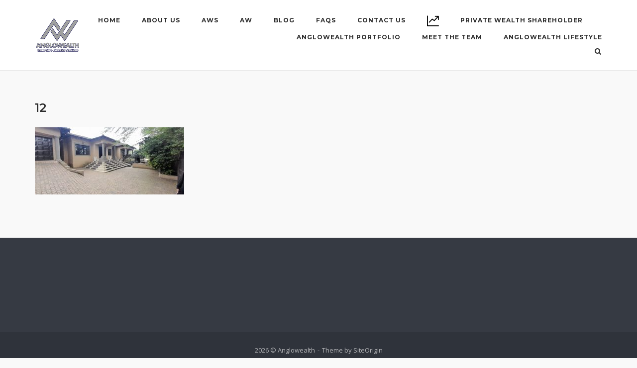

--- FILE ---
content_type: text/html; charset=UTF-8
request_url: https://anglowealth.co.za/company-portfolio/12-8/
body_size: 12460
content:
<!DOCTYPE html>
<html dir="ltr" lang="en-US" prefix="og: https://ogp.me/ns#">
<head>
<meta charset="UTF-8">
<link rel="profile" href="https://gmpg.org/xfn/11">
<title>12 | Anglowealth</title>
<!-- All in One SEO 4.9.3 - aioseo.com -->
<meta name="robots" content="max-image-preview:large" />
<link rel="canonical" href="https://anglowealth.co.za/company-portfolio/12-8/" />
<meta name="generator" content="All in One SEO (AIOSEO) 4.9.3" />
<meta property="og:locale" content="en_US" />
<meta property="og:site_name" content="Anglowealth | Your Innovative Financial Solutions Partner" />
<meta property="og:type" content="article" />
<meta property="og:title" content="12 | Anglowealth" />
<meta property="og:url" content="https://anglowealth.co.za/company-portfolio/12-8/" />
<meta property="og:image" content="https://anglowealth.co.za/wp-content/uploads/2023/08/cropped-Door-Logo-Png-150-x-150.png" />
<meta property="og:image:secure_url" content="https://anglowealth.co.za/wp-content/uploads/2023/08/cropped-Door-Logo-Png-150-x-150.png" />
<meta property="article:published_time" content="2023-02-08T23:45:17+00:00" />
<meta property="article:modified_time" content="2023-02-08T23:45:17+00:00" />
<meta property="article:publisher" content="https://www.facebook.com/anglowealthshariah1/" />
<meta name="twitter:card" content="summary" />
<meta name="twitter:site" content="@shariah1978" />
<meta name="twitter:title" content="12 | Anglowealth" />
<meta name="twitter:creator" content="@shariah1978" />
<meta name="twitter:image" content="https://anglowealth.co.za/wp-content/uploads/2023/08/cropped-Door-Logo-Png-150-x-150.png" />
<script type="application/ld+json" class="aioseo-schema">
{"@context":"https:\/\/schema.org","@graph":[{"@type":"BreadcrumbList","@id":"https:\/\/anglowealth.co.za\/company-portfolio\/12-8\/#breadcrumblist","itemListElement":[{"@type":"ListItem","@id":"https:\/\/anglowealth.co.za#listItem","position":1,"name":"Home","item":"https:\/\/anglowealth.co.za","nextItem":{"@type":"ListItem","@id":"https:\/\/anglowealth.co.za\/company-portfolio\/12-8\/#listItem","name":"12"}},{"@type":"ListItem","@id":"https:\/\/anglowealth.co.za\/company-portfolio\/12-8\/#listItem","position":2,"name":"12","previousItem":{"@type":"ListItem","@id":"https:\/\/anglowealth.co.za#listItem","name":"Home"}}]},{"@type":"ItemPage","@id":"https:\/\/anglowealth.co.za\/company-portfolio\/12-8\/#itempage","url":"https:\/\/anglowealth.co.za\/company-portfolio\/12-8\/","name":"12 | Anglowealth","inLanguage":"en-US","isPartOf":{"@id":"https:\/\/anglowealth.co.za\/#website"},"breadcrumb":{"@id":"https:\/\/anglowealth.co.za\/company-portfolio\/12-8\/#breadcrumblist"},"author":{"@id":"https:\/\/anglowealth.co.za\/author\/anglo-admin\/#author"},"creator":{"@id":"https:\/\/anglowealth.co.za\/author\/anglo-admin\/#author"},"datePublished":"2023-02-09T01:45:17+02:00","dateModified":"2023-02-09T01:45:17+02:00"},{"@type":"Organization","@id":"https:\/\/anglowealth.co.za\/#organization","name":"Anglowealth","description":"Your Innovative Financial Solutions Partner","url":"https:\/\/anglowealth.co.za\/","telephone":"+27815970521","logo":{"@type":"ImageObject","url":"https:\/\/anglowealth.co.za\/wp-content\/uploads\/2022\/09\/AW-Logo-only-PNG.jpg","@id":"https:\/\/anglowealth.co.za\/company-portfolio\/12-8\/#organizationLogo","width":2345,"height":508},"image":{"@id":"https:\/\/anglowealth.co.za\/company-portfolio\/12-8\/#organizationLogo"},"sameAs":["https:\/\/www.facebook.com\/anglowealthshariah1\/","https:\/\/twitter.com\/shariah1978","https:\/\/www.instagram.com\/anglowealth\/?hl=en","https:\/\/za.pinterest.com\/0kkk7ngtconbn19sof7ht0fxxcy6c4\/","https:\/\/www.youtube.com\/channel\/UCpgbG6p2KuOlLfPgpi-pe1g","https:\/\/za.linkedin.com\/company\/anglowealth-shariah"]},{"@type":"Person","@id":"https:\/\/anglowealth.co.za\/author\/anglo-admin\/#author","url":"https:\/\/anglowealth.co.za\/author\/anglo-admin\/","name":"Anglo-Admin","image":{"@type":"ImageObject","@id":"https:\/\/anglowealth.co.za\/company-portfolio\/12-8\/#authorImage","url":"https:\/\/secure.gravatar.com\/avatar\/4296a1353ce1110c514b7d0a4befbb7638fead85e470bddcf70fa4f7b47b9601?s=96&d=mm&r=g","width":96,"height":96,"caption":"Anglo-Admin"}},{"@type":"WebSite","@id":"https:\/\/anglowealth.co.za\/#website","url":"https:\/\/anglowealth.co.za\/","name":"Anglowealth","description":"Your Innovative Financial Solutions Partner","inLanguage":"en-US","publisher":{"@id":"https:\/\/anglowealth.co.za\/#organization"}}]}
</script>
<!-- All in One SEO -->
<script type='application/javascript'>console.log('PixelYourSite Free version 9.2.1');</script>
<link rel='dns-prefetch' href='//www.googletagmanager.com' />
<link rel='dns-prefetch' href='//cdnjs.cloudflare.com' />
<link rel='dns-prefetch' href='//fonts.googleapis.com' />
<link rel="alternate" type="application/rss+xml" title="Anglowealth &raquo; Feed" href="https://anglowealth.co.za/feed/" />
<link rel="alternate" title="oEmbed (JSON)" type="application/json+oembed" href="https://anglowealth.co.za/wp-json/oembed/1.0/embed?url=https%3A%2F%2Fanglowealth.co.za%2Fcompany-portfolio%2F12-8%2F" />
<link rel="alternate" title="oEmbed (XML)" type="text/xml+oembed" href="https://anglowealth.co.za/wp-json/oembed/1.0/embed?url=https%3A%2F%2Fanglowealth.co.za%2Fcompany-portfolio%2F12-8%2F&#038;format=xml" />
<!-- This site uses the Google Analytics by MonsterInsights plugin v8.10.0 - Using Analytics tracking - https://www.monsterinsights.com/ -->
<script
src="//www.googletagmanager.com/gtag/js?id=G-DW3H0RG2CY"  data-cfasync="false" data-wpfc-render="false" type="text/javascript" async></script>
<script data-cfasync="false" data-wpfc-render="false" type="text/javascript">
var mi_version = '8.10.0';
var mi_track_user = true;
var mi_no_track_reason = '';
var disableStrs = [
'ga-disable-G-DW3H0RG2CY',
];
/* Function to detect opted out users */
function __gtagTrackerIsOptedOut() {
for (var index = 0; index < disableStrs.length; index++) {
if (document.cookie.indexOf(disableStrs[index] + '=true') > -1) {
return true;
}
}
return false;
}
/* Disable tracking if the opt-out cookie exists. */
if (__gtagTrackerIsOptedOut()) {
for (var index = 0; index < disableStrs.length; index++) {
window[disableStrs[index]] = true;
}
}
/* Opt-out function */
function __gtagTrackerOptout() {
for (var index = 0; index < disableStrs.length; index++) {
document.cookie = disableStrs[index] + '=true; expires=Thu, 31 Dec 2099 23:59:59 UTC; path=/';
window[disableStrs[index]] = true;
}
}
if ('undefined' === typeof gaOptout) {
function gaOptout() {
__gtagTrackerOptout();
}
}
window.dataLayer = window.dataLayer || [];
window.MonsterInsightsDualTracker = {
helpers: {},
trackers: {},
};
if (mi_track_user) {
function __gtagDataLayer() {
dataLayer.push(arguments);
}
function __gtagTracker(type, name, parameters) {
if (!parameters) {
parameters = {};
}
if (parameters.send_to) {
__gtagDataLayer.apply(null, arguments);
return;
}
if (type === 'event') {
parameters.send_to = monsterinsights_frontend.v4_id;
var hookName = name;
if (typeof parameters['event_category'] !== 'undefined') {
hookName = parameters['event_category'] + ':' + name;
}
if (typeof MonsterInsightsDualTracker.trackers[hookName] !== 'undefined') {
MonsterInsightsDualTracker.trackers[hookName](parameters);
} else {
__gtagDataLayer('event', name, parameters);
}
} else {
__gtagDataLayer.apply(null, arguments);
}
}
__gtagTracker('js', new Date());
__gtagTracker('set', {
'developer_id.dZGIzZG': true,
});
__gtagTracker('config', 'G-DW3H0RG2CY', {"forceSSL":"true","link_attribution":"true"} );
window.gtag = __gtagTracker;										(function () {
/* https://developers.google.com/analytics/devguides/collection/analyticsjs/ */
/* ga and __gaTracker compatibility shim. */
var noopfn = function () {
return null;
};
var newtracker = function () {
return new Tracker();
};
var Tracker = function () {
return null;
};
var p = Tracker.prototype;
p.get = noopfn;
p.set = noopfn;
p.send = function () {
var args = Array.prototype.slice.call(arguments);
args.unshift('send');
__gaTracker.apply(null, args);
};
var __gaTracker = function () {
var len = arguments.length;
if (len === 0) {
return;
}
var f = arguments[len - 1];
if (typeof f !== 'object' || f === null || typeof f.hitCallback !== 'function') {
if ('send' === arguments[0]) {
var hitConverted, hitObject = false, action;
if ('event' === arguments[1]) {
if ('undefined' !== typeof arguments[3]) {
hitObject = {
'eventAction': arguments[3],
'eventCategory': arguments[2],
'eventLabel': arguments[4],
'value': arguments[5] ? arguments[5] : 1,
}
}
}
if ('pageview' === arguments[1]) {
if ('undefined' !== typeof arguments[2]) {
hitObject = {
'eventAction': 'page_view',
'page_path': arguments[2],
}
}
}
if (typeof arguments[2] === 'object') {
hitObject = arguments[2];
}
if (typeof arguments[5] === 'object') {
Object.assign(hitObject, arguments[5]);
}
if ('undefined' !== typeof arguments[1].hitType) {
hitObject = arguments[1];
if ('pageview' === hitObject.hitType) {
hitObject.eventAction = 'page_view';
}
}
if (hitObject) {
action = 'timing' === arguments[1].hitType ? 'timing_complete' : hitObject.eventAction;
hitConverted = mapArgs(hitObject);
__gtagTracker('event', action, hitConverted);
}
}
return;
}
function mapArgs(args) {
var arg, hit = {};
var gaMap = {
'eventCategory': 'event_category',
'eventAction': 'event_action',
'eventLabel': 'event_label',
'eventValue': 'event_value',
'nonInteraction': 'non_interaction',
'timingCategory': 'event_category',
'timingVar': 'name',
'timingValue': 'value',
'timingLabel': 'event_label',
'page': 'page_path',
'location': 'page_location',
'title': 'page_title',
};
for (arg in args) {
if (!(!args.hasOwnProperty(arg) || !gaMap.hasOwnProperty(arg))) {
hit[gaMap[arg]] = args[arg];
} else {
hit[arg] = args[arg];
}
}
return hit;
}
try {
f.hitCallback();
} catch (ex) {
}
};
__gaTracker.create = newtracker;
__gaTracker.getByName = newtracker;
__gaTracker.getAll = function () {
return [];
};
__gaTracker.remove = noopfn;
__gaTracker.loaded = true;
window['__gaTracker'] = __gaTracker;
})();
} else {
console.log("");
(function () {
function __gtagTracker() {
return null;
}
window['__gtagTracker'] = __gtagTracker;
window['gtag'] = __gtagTracker;
})();
}
</script>
<!-- / Google Analytics by MonsterInsights -->
<style id='wp-img-auto-sizes-contain-inline-css' type='text/css'>
img:is([sizes=auto i],[sizes^="auto," i]){contain-intrinsic-size:3000px 1500px}
/*# sourceURL=wp-img-auto-sizes-contain-inline-css */
</style>
<!-- <link rel='stylesheet' id='wp-block-library-css' href='https://anglowealth.co.za/wp-includes/css/dist/block-library/style.min.css?ver=6.9' type='text/css' media='all' /> -->
<link rel="stylesheet" type="text/css" href="//anglowealth.co.za/wp-content/cache/wpfc-minified/lddci87w/7pyw1.css" media="all"/>
<style id='classic-theme-styles-inline-css' type='text/css'>
/*! This file is auto-generated */
.wp-block-button__link{color:#fff;background-color:#32373c;border-radius:9999px;box-shadow:none;text-decoration:none;padding:calc(.667em + 2px) calc(1.333em + 2px);font-size:1.125em}.wp-block-file__button{background:#32373c;color:#fff;text-decoration:none}
/*# sourceURL=/wp-includes/css/classic-themes.min.css */
</style>
<!-- <link rel='stylesheet' id='aioseo/css/src/vue/standalone/blocks/table-of-contents/global.scss-css' href='https://anglowealth.co.za/wp-content/plugins/all-in-one-seo-pack/dist/Lite/assets/css/table-of-contents/global.e90f6d47.css?ver=4.9.3' type='text/css' media='all' /> -->
<link rel="stylesheet" type="text/css" href="//anglowealth.co.za/wp-content/cache/wpfc-minified/7kxrg9uf/augt.css" media="all"/>
<style id='global-styles-inline-css' type='text/css'>
:root{--wp--preset--aspect-ratio--square: 1;--wp--preset--aspect-ratio--4-3: 4/3;--wp--preset--aspect-ratio--3-4: 3/4;--wp--preset--aspect-ratio--3-2: 3/2;--wp--preset--aspect-ratio--2-3: 2/3;--wp--preset--aspect-ratio--16-9: 16/9;--wp--preset--aspect-ratio--9-16: 9/16;--wp--preset--color--black: #000000;--wp--preset--color--cyan-bluish-gray: #abb8c3;--wp--preset--color--white: #ffffff;--wp--preset--color--pale-pink: #f78da7;--wp--preset--color--vivid-red: #cf2e2e;--wp--preset--color--luminous-vivid-orange: #ff6900;--wp--preset--color--luminous-vivid-amber: #fcb900;--wp--preset--color--light-green-cyan: #7bdcb5;--wp--preset--color--vivid-green-cyan: #00d084;--wp--preset--color--pale-cyan-blue: #8ed1fc;--wp--preset--color--vivid-cyan-blue: #0693e3;--wp--preset--color--vivid-purple: #9b51e0;--wp--preset--gradient--vivid-cyan-blue-to-vivid-purple: linear-gradient(135deg,rgb(6,147,227) 0%,rgb(155,81,224) 100%);--wp--preset--gradient--light-green-cyan-to-vivid-green-cyan: linear-gradient(135deg,rgb(122,220,180) 0%,rgb(0,208,130) 100%);--wp--preset--gradient--luminous-vivid-amber-to-luminous-vivid-orange: linear-gradient(135deg,rgb(252,185,0) 0%,rgb(255,105,0) 100%);--wp--preset--gradient--luminous-vivid-orange-to-vivid-red: linear-gradient(135deg,rgb(255,105,0) 0%,rgb(207,46,46) 100%);--wp--preset--gradient--very-light-gray-to-cyan-bluish-gray: linear-gradient(135deg,rgb(238,238,238) 0%,rgb(169,184,195) 100%);--wp--preset--gradient--cool-to-warm-spectrum: linear-gradient(135deg,rgb(74,234,220) 0%,rgb(151,120,209) 20%,rgb(207,42,186) 40%,rgb(238,44,130) 60%,rgb(251,105,98) 80%,rgb(254,248,76) 100%);--wp--preset--gradient--blush-light-purple: linear-gradient(135deg,rgb(255,206,236) 0%,rgb(152,150,240) 100%);--wp--preset--gradient--blush-bordeaux: linear-gradient(135deg,rgb(254,205,165) 0%,rgb(254,45,45) 50%,rgb(107,0,62) 100%);--wp--preset--gradient--luminous-dusk: linear-gradient(135deg,rgb(255,203,112) 0%,rgb(199,81,192) 50%,rgb(65,88,208) 100%);--wp--preset--gradient--pale-ocean: linear-gradient(135deg,rgb(255,245,203) 0%,rgb(182,227,212) 50%,rgb(51,167,181) 100%);--wp--preset--gradient--electric-grass: linear-gradient(135deg,rgb(202,248,128) 0%,rgb(113,206,126) 100%);--wp--preset--gradient--midnight: linear-gradient(135deg,rgb(2,3,129) 0%,rgb(40,116,252) 100%);--wp--preset--font-size--small: 13px;--wp--preset--font-size--medium: 20px;--wp--preset--font-size--large: 36px;--wp--preset--font-size--x-large: 42px;--wp--preset--spacing--20: 0.44rem;--wp--preset--spacing--30: 0.67rem;--wp--preset--spacing--40: 1rem;--wp--preset--spacing--50: 1.5rem;--wp--preset--spacing--60: 2.25rem;--wp--preset--spacing--70: 3.38rem;--wp--preset--spacing--80: 5.06rem;--wp--preset--shadow--natural: 6px 6px 9px rgba(0, 0, 0, 0.2);--wp--preset--shadow--deep: 12px 12px 50px rgba(0, 0, 0, 0.4);--wp--preset--shadow--sharp: 6px 6px 0px rgba(0, 0, 0, 0.2);--wp--preset--shadow--outlined: 6px 6px 0px -3px rgb(255, 255, 255), 6px 6px rgb(0, 0, 0);--wp--preset--shadow--crisp: 6px 6px 0px rgb(0, 0, 0);}:where(.is-layout-flex){gap: 0.5em;}:where(.is-layout-grid){gap: 0.5em;}body .is-layout-flex{display: flex;}.is-layout-flex{flex-wrap: wrap;align-items: center;}.is-layout-flex > :is(*, div){margin: 0;}body .is-layout-grid{display: grid;}.is-layout-grid > :is(*, div){margin: 0;}:where(.wp-block-columns.is-layout-flex){gap: 2em;}:where(.wp-block-columns.is-layout-grid){gap: 2em;}:where(.wp-block-post-template.is-layout-flex){gap: 1.25em;}:where(.wp-block-post-template.is-layout-grid){gap: 1.25em;}.has-black-color{color: var(--wp--preset--color--black) !important;}.has-cyan-bluish-gray-color{color: var(--wp--preset--color--cyan-bluish-gray) !important;}.has-white-color{color: var(--wp--preset--color--white) !important;}.has-pale-pink-color{color: var(--wp--preset--color--pale-pink) !important;}.has-vivid-red-color{color: var(--wp--preset--color--vivid-red) !important;}.has-luminous-vivid-orange-color{color: var(--wp--preset--color--luminous-vivid-orange) !important;}.has-luminous-vivid-amber-color{color: var(--wp--preset--color--luminous-vivid-amber) !important;}.has-light-green-cyan-color{color: var(--wp--preset--color--light-green-cyan) !important;}.has-vivid-green-cyan-color{color: var(--wp--preset--color--vivid-green-cyan) !important;}.has-pale-cyan-blue-color{color: var(--wp--preset--color--pale-cyan-blue) !important;}.has-vivid-cyan-blue-color{color: var(--wp--preset--color--vivid-cyan-blue) !important;}.has-vivid-purple-color{color: var(--wp--preset--color--vivid-purple) !important;}.has-black-background-color{background-color: var(--wp--preset--color--black) !important;}.has-cyan-bluish-gray-background-color{background-color: var(--wp--preset--color--cyan-bluish-gray) !important;}.has-white-background-color{background-color: var(--wp--preset--color--white) !important;}.has-pale-pink-background-color{background-color: var(--wp--preset--color--pale-pink) !important;}.has-vivid-red-background-color{background-color: var(--wp--preset--color--vivid-red) !important;}.has-luminous-vivid-orange-background-color{background-color: var(--wp--preset--color--luminous-vivid-orange) !important;}.has-luminous-vivid-amber-background-color{background-color: var(--wp--preset--color--luminous-vivid-amber) !important;}.has-light-green-cyan-background-color{background-color: var(--wp--preset--color--light-green-cyan) !important;}.has-vivid-green-cyan-background-color{background-color: var(--wp--preset--color--vivid-green-cyan) !important;}.has-pale-cyan-blue-background-color{background-color: var(--wp--preset--color--pale-cyan-blue) !important;}.has-vivid-cyan-blue-background-color{background-color: var(--wp--preset--color--vivid-cyan-blue) !important;}.has-vivid-purple-background-color{background-color: var(--wp--preset--color--vivid-purple) !important;}.has-black-border-color{border-color: var(--wp--preset--color--black) !important;}.has-cyan-bluish-gray-border-color{border-color: var(--wp--preset--color--cyan-bluish-gray) !important;}.has-white-border-color{border-color: var(--wp--preset--color--white) !important;}.has-pale-pink-border-color{border-color: var(--wp--preset--color--pale-pink) !important;}.has-vivid-red-border-color{border-color: var(--wp--preset--color--vivid-red) !important;}.has-luminous-vivid-orange-border-color{border-color: var(--wp--preset--color--luminous-vivid-orange) !important;}.has-luminous-vivid-amber-border-color{border-color: var(--wp--preset--color--luminous-vivid-amber) !important;}.has-light-green-cyan-border-color{border-color: var(--wp--preset--color--light-green-cyan) !important;}.has-vivid-green-cyan-border-color{border-color: var(--wp--preset--color--vivid-green-cyan) !important;}.has-pale-cyan-blue-border-color{border-color: var(--wp--preset--color--pale-cyan-blue) !important;}.has-vivid-cyan-blue-border-color{border-color: var(--wp--preset--color--vivid-cyan-blue) !important;}.has-vivid-purple-border-color{border-color: var(--wp--preset--color--vivid-purple) !important;}.has-vivid-cyan-blue-to-vivid-purple-gradient-background{background: var(--wp--preset--gradient--vivid-cyan-blue-to-vivid-purple) !important;}.has-light-green-cyan-to-vivid-green-cyan-gradient-background{background: var(--wp--preset--gradient--light-green-cyan-to-vivid-green-cyan) !important;}.has-luminous-vivid-amber-to-luminous-vivid-orange-gradient-background{background: var(--wp--preset--gradient--luminous-vivid-amber-to-luminous-vivid-orange) !important;}.has-luminous-vivid-orange-to-vivid-red-gradient-background{background: var(--wp--preset--gradient--luminous-vivid-orange-to-vivid-red) !important;}.has-very-light-gray-to-cyan-bluish-gray-gradient-background{background: var(--wp--preset--gradient--very-light-gray-to-cyan-bluish-gray) !important;}.has-cool-to-warm-spectrum-gradient-background{background: var(--wp--preset--gradient--cool-to-warm-spectrum) !important;}.has-blush-light-purple-gradient-background{background: var(--wp--preset--gradient--blush-light-purple) !important;}.has-blush-bordeaux-gradient-background{background: var(--wp--preset--gradient--blush-bordeaux) !important;}.has-luminous-dusk-gradient-background{background: var(--wp--preset--gradient--luminous-dusk) !important;}.has-pale-ocean-gradient-background{background: var(--wp--preset--gradient--pale-ocean) !important;}.has-electric-grass-gradient-background{background: var(--wp--preset--gradient--electric-grass) !important;}.has-midnight-gradient-background{background: var(--wp--preset--gradient--midnight) !important;}.has-small-font-size{font-size: var(--wp--preset--font-size--small) !important;}.has-medium-font-size{font-size: var(--wp--preset--font-size--medium) !important;}.has-large-font-size{font-size: var(--wp--preset--font-size--large) !important;}.has-x-large-font-size{font-size: var(--wp--preset--font-size--x-large) !important;}
:where(.wp-block-post-template.is-layout-flex){gap: 1.25em;}:where(.wp-block-post-template.is-layout-grid){gap: 1.25em;}
:where(.wp-block-term-template.is-layout-flex){gap: 1.25em;}:where(.wp-block-term-template.is-layout-grid){gap: 1.25em;}
:where(.wp-block-columns.is-layout-flex){gap: 2em;}:where(.wp-block-columns.is-layout-grid){gap: 2em;}
:root :where(.wp-block-pullquote){font-size: 1.5em;line-height: 1.6;}
/*# sourceURL=global-styles-inline-css */
</style>
<!-- <link rel='stylesheet' id='menu-image-css' href='https://anglowealth.co.za/wp-content/plugins/menu-image/includes/css/menu-image.css?ver=3.0.8' type='text/css' media='all' /> -->
<!-- <link rel='stylesheet' id='dashicons-css' href='https://anglowealth.co.za/wp-includes/css/dashicons.min.css?ver=6.9' type='text/css' media='all' /> -->
<!-- <link rel='stylesheet' id='siteorigin-corp-style-css' href='https://anglowealth.co.za/wp-content/themes/siteorigin-corp/style.min.css?ver=1.16.2' type='text/css' media='all' /> -->
<!-- <link rel='stylesheet' id='siteorigin-corp-icons-css' href='https://anglowealth.co.za/wp-content/themes/siteorigin-corp/css/siteorigin-corp-icons.min.css?ver=.min' type='text/css' media='all' /> -->
<link rel="stylesheet" type="text/css" href="//anglowealth.co.za/wp-content/cache/wpfc-minified/q5k2nsid/7q4e6.css" media="all"/>
<link rel='stylesheet' id='siteorigin-google-web-fonts-css' href='//fonts.googleapis.com/css?family=Montserrat%3A400%2C500%2C600%2C700%7COpen+Sans%3A300%2C400%2C600&#038;ver=6.9' type='text/css' media='all' />
<!-- <link rel='stylesheet' id='tablepress-default-css' href='https://anglowealth.co.za/wp-content/plugins/tablepress/css/default.min.css?ver=1.14' type='text/css' media='all' /> -->
<!-- <link rel='stylesheet' id='__EPYT__style-css' href='https://anglowealth.co.za/wp-content/plugins/youtube-embed-plus/styles/ytprefs.min.css?ver=14.1.4' type='text/css' media='all' /> -->
<link rel="stylesheet" type="text/css" href="//anglowealth.co.za/wp-content/cache/wpfc-minified/864yan57/7pyw1.css" media="all"/>
<style id='__EPYT__style-inline-css' type='text/css'>
.epyt-gallery-thumb {
width: 33.333%;
}
/*# sourceURL=__EPYT__style-inline-css */
</style>
<!-- <link rel='stylesheet' id='wp-booklet-dark-css' href='https://anglowealth.co.za/wp-content/plugins/wp-booklet/themes/booklet/dark/booklet.css?ver=6.9' type='text/css' media='all' /> -->
<!-- <link rel='stylesheet' id='wp-booklet-light-css' href='https://anglowealth.co.za/wp-content/plugins/wp-booklet/themes/booklet/light/booklet.css?ver=6.9' type='text/css' media='all' /> -->
<link rel="stylesheet" type="text/css" href="//anglowealth.co.za/wp-content/cache/wpfc-minified/fqcsh0gi/7pyw1.css" media="all"/>
<script src='//anglowealth.co.za/wp-content/cache/wpfc-minified/87wnhhr6/7pywd.js' type="text/javascript"></script>
<!-- <script type="text/javascript" src="https://anglowealth.co.za/wp-content/plugins/google-analytics-for-wordpress/assets/js/frontend-gtag.min.js?ver=8.10.0" id="monsterinsights-frontend-script-js"></script> -->
<script data-cfasync="false" data-wpfc-render="false" type="text/javascript" id='monsterinsights-frontend-script-js-extra'>/* <![CDATA[ */
var monsterinsights_frontend = {"js_events_tracking":"true","download_extensions":"doc,pdf,ppt,zip,xls,docx,pptx,xlsx","inbound_paths":"[{\"path\":\"\\\/go\\\/\",\"label\":\"affiliate\"},{\"path\":\"\\\/recommend\\\/\",\"label\":\"affiliate\"}]","home_url":"https:\/\/anglowealth.co.za","hash_tracking":"false","ua":"","v4_id":"G-DW3H0RG2CY"};/* ]]> */
</script>
<script src='//anglowealth.co.za/wp-content/cache/wpfc-minified/m03svi2n/7pyx2.js' type="text/javascript"></script>
<!-- <script type="text/javascript" src="https://anglowealth.co.za/wp-includes/js/jquery/jquery.min.js?ver=3.7.1" id="jquery-core-js"></script> -->
<!-- <script type="text/javascript" src="https://anglowealth.co.za/wp-includes/js/jquery/jquery-migrate.min.js?ver=3.4.1" id="jquery-migrate-js"></script> -->
<!-- <script type="text/javascript" src="https://anglowealth.co.za/wp-content/plugins/sticky-menu-or-anything-on-scroll/assets/js/jq-sticky-anything.min.js?ver=2.1.1" id="stickyAnythingLib-js"></script> -->
<!-- <script type="text/javascript" src="https://anglowealth.co.za/wp-content/plugins/pixelyoursite/dist/scripts/jquery.bind-first-0.2.3.min.js?ver=6.9" id="jquery-bind-first-js"></script> -->
<!-- <script type="text/javascript" src="https://anglowealth.co.za/wp-content/plugins/pixelyoursite/dist/scripts/js.cookie-2.1.3.min.js?ver=2.1.3" id="js-cookie-js"></script> -->
<script type="text/javascript" id="pys-js-extra">
/* <![CDATA[ */
var pysOptions = {"staticEvents":{"facebook":{"init_event":[{"delay":0,"type":"static","name":"PageView","pixelIds":["651873999720531"],"eventID":"241d258e-a1a5-45cc-b015-43c8832c7bdd","params":{"page_title":"12","post_type":"attachment","post_id":7845,"plugin":"PixelYourSite","user_role":"guest","event_url":"anglowealth.co.za/company-portfolio/12-8/"},"e_id":"init_event","ids":[],"hasTimeWindow":false,"timeWindow":0,"woo_order":"","edd_order":""}]}},"dynamicEvents":[],"triggerEvents":[],"triggerEventTypes":[],"facebook":{"pixelIds":["651873999720531"],"advancedMatching":[],"removeMetadata":false,"contentParams":{"post_type":"attachment","post_id":7845,"content_name":"12","tags":"","categories":[]},"commentEventEnabled":true,"wooVariableAsSimple":false,"downloadEnabled":true,"formEventEnabled":true,"ajaxForServerEvent":true,"serverApiEnabled":false,"wooCRSendFromServer":false},"debug":"","siteUrl":"https://anglowealth.co.za","ajaxUrl":"https://anglowealth.co.za/wp-admin/admin-ajax.php","enable_remove_download_url_param":"1","cookie_duration":"7","last_visit_duration":"60","gdpr":{"ajax_enabled":false,"all_disabled_by_api":false,"facebook_disabled_by_api":false,"analytics_disabled_by_api":false,"google_ads_disabled_by_api":false,"pinterest_disabled_by_api":false,"bing_disabled_by_api":false,"facebook_prior_consent_enabled":true,"analytics_prior_consent_enabled":true,"google_ads_prior_consent_enabled":null,"pinterest_prior_consent_enabled":true,"bing_prior_consent_enabled":true,"cookiebot_integration_enabled":false,"cookiebot_facebook_consent_category":"marketing","cookiebot_analytics_consent_category":"statistics","cookiebot_google_ads_consent_category":null,"cookiebot_pinterest_consent_category":"marketing","cookiebot_bing_consent_category":"marketing","consent_magic_integration_enabled":false,"real_cookie_banner_integration_enabled":false,"cookie_notice_integration_enabled":false,"cookie_law_info_integration_enabled":false},"woo":{"enabled":false},"edd":{"enabled":false}};
//# sourceURL=pys-js-extra
/* ]]> */
</script>
<script src='//anglowealth.co.za/wp-content/cache/wpfc-minified/ffa3aihh/7pyw1.js' type="text/javascript"></script>
<!-- <script type="text/javascript" src="https://anglowealth.co.za/wp-content/plugins/pixelyoursite/dist/scripts/public.js?ver=9.2.1" id="pys-js"></script> -->
<!-- Google Analytics snippet added by Site Kit -->
<script type="text/javascript" src="https://www.googletagmanager.com/gtag/js?id=UA-156538675-1" id="google_gtagjs-js" async></script>
<script type="text/javascript" id="google_gtagjs-js-after">
/* <![CDATA[ */
window.dataLayer = window.dataLayer || [];function gtag(){dataLayer.push(arguments);}
gtag('set', 'linker', {"domains":["anglowealth.co.za"]} );
gtag("js", new Date());
gtag("set", "developer_id.dZTNiMT", true);
gtag("config", "UA-156538675-1", {"anonymize_ip":true});
gtag("config", "G-DTH1XTXX2C");
//# sourceURL=google_gtagjs-js-after
/* ]]> */
</script>
<!-- End Google Analytics snippet added by Site Kit -->
<script type="text/javascript" id="__ytprefs__-js-extra">
/* <![CDATA[ */
var _EPYT_ = {"ajaxurl":"https://anglowealth.co.za/wp-admin/admin-ajax.php","security":"d03f0f6ad9","gallery_scrolloffset":"20","eppathtoscripts":"https://anglowealth.co.za/wp-content/plugins/youtube-embed-plus/scripts/","eppath":"https://anglowealth.co.za/wp-content/plugins/youtube-embed-plus/","epresponsiveselector":"[\"iframe.__youtube_prefs_widget__\"]","epdovol":"1","version":"14.1.4","evselector":"iframe.__youtube_prefs__[src], iframe[src*=\"youtube.com/embed/\"], iframe[src*=\"youtube-nocookie.com/embed/\"]","ajax_compat":"","ytapi_load":"light","pause_others":"","stopMobileBuffer":"1","facade_mode":"","not_live_on_channel":"","vi_active":"","vi_js_posttypes":[]};
//# sourceURL=__ytprefs__-js-extra
/* ]]> */
</script>
<script src='//anglowealth.co.za/wp-content/cache/wpfc-minified/lmsf7ewp/7pyw1.js' type="text/javascript"></script>
<!-- <script type="text/javascript" src="https://anglowealth.co.za/wp-content/plugins/youtube-embed-plus/scripts/ytprefs.min.js?ver=14.1.4" id="__ytprefs__-js"></script> -->
<!-- <script type="text/javascript" src="https://anglowealth.co.za/wp-content/plugins/wp-booklet/assets/js/jquery.wpbooklet.js?ver=6.9" id="jquery-wpbooklet-js"></script> -->
<!-- <script type="text/javascript" src="https://anglowealth.co.za/wp-content/plugins/wp-booklet/assets/js/jquery.wpbookletcarousel.js?ver=6.9" id="jquery-wpbookletcarousel-js"></script> -->
<!-- <script type="text/javascript" src="https://anglowealth.co.za/wp-content/plugins/wp-booklet/assets/js/jquery.wpbooklet-image-popup.min.js?ver=6.9" id="jquery-wpbookletimagepopup-js"></script> -->
<!-- <script type="text/javascript" src="https://anglowealth.co.za/wp-content/plugins/wp-booklet/assets/js/jquery.wpbooklet-extended.js?ver=6.9" id="jquery-wpbookletextended-js"></script> -->
<script type="text/javascript" src="//cdnjs.cloudflare.com/ajax/libs/jquery-easing/1.4.1/jquery.easing.min.js?ver=6.9" id="jquery-easing-js"></script>
<link rel="https://api.w.org/" href="https://anglowealth.co.za/wp-json/" /><link rel="alternate" title="JSON" type="application/json" href="https://anglowealth.co.za/wp-json/wp/v2/media/7845" /><link rel="EditURI" type="application/rsd+xml" title="RSD" href="https://anglowealth.co.za/xmlrpc.php?rsd" />
<meta name="generator" content="WordPress 6.9" />
<link rel='shortlink' href='https://anglowealth.co.za/?p=7845' />
<meta name="generator" content="Site Kit by Google 1.84.0" />	<meta name="viewport" content="width=device-width, initial-scale=1">
<meta name="generator" content="Elementor 3.34.2; features: e_font_icon_svg, additional_custom_breakpoints; settings: css_print_method-external, google_font-enabled, font_display-swap">
<link rel="preconnect" href="//code.tidio.co">			<style>
.e-con.e-parent:nth-of-type(n+4):not(.e-lazyloaded):not(.e-no-lazyload),
.e-con.e-parent:nth-of-type(n+4):not(.e-lazyloaded):not(.e-no-lazyload) * {
background-image: none !important;
}
@media screen and (max-height: 1024px) {
.e-con.e-parent:nth-of-type(n+3):not(.e-lazyloaded):not(.e-no-lazyload),
.e-con.e-parent:nth-of-type(n+3):not(.e-lazyloaded):not(.e-no-lazyload) * {
background-image: none !important;
}
}
@media screen and (max-height: 640px) {
.e-con.e-parent:nth-of-type(n+2):not(.e-lazyloaded):not(.e-no-lazyload),
.e-con.e-parent:nth-of-type(n+2):not(.e-lazyloaded):not(.e-no-lazyload) * {
background-image: none !important;
}
}
</style>
<style type="text/css" id="siteorigin-corp-settings-custom" data-siteorigin-settings="true">
blockquote { border-left: 3px solid #0c375a; }       .button,button,input[type="button"],input[type="reset"],input[type="submit"] { background: #0c375a; } .button:hover,button:hover,input[type="button"]:hover,input[type="reset"]:hover,input[type="submit"]:hover { background: rgba(12,55,90,0.8) } .button:active,.button:focus,button:active,button:focus,input[type="button"]:active,input[type="button"]:focus,input[type="reset"]:active,input[type="reset"]:focus,input[type="submit"]:active,input[type="submit"]:focus { background: #0c375a; }      a { color: #0c375a; } a:visited { color: #0c375a; }    .link-underline.main-navigation ul .sub-menu li:first-of-type { border-top: 2px solid #0c375a; } .link-underline.main-navigation ul .children li:first-of-type { border-top: 2px solid #0c375a; }   #site-navigation.main-navigation ul .menu-button a { background: #0c375a; } #site-navigation.main-navigation ul .menu-button a:hover { background: rgba(12,55,90,0.8) } [class*="overlap"] .main-navigation:not(.link-underline) div > ul:not(.cart_list) > li:hover > a { color: #0c375a; } .link-underline.main-navigation div > ul:not(.cart_list) > li:hover > a { border-color: #0c375a; } .main-navigation:not(.link-underline) div > ul:not(.cart_list) > li:hover > a { color: #0c375a; } .main-navigation div > ul:not(.cart_list) > li.current > a,.main-navigation div > ul:not(.cart_list) > li.current_page_item > a,.main-navigation div > ul:not(.cart_list) > li.current-menu-item > a,.main-navigation div > ul:not(.cart_list) > li.current_page_ancestor > a,.main-navigation div > ul:not(.cart_list) > li.current-menu-ancestor > a { border-color: #0c375a; } .main-navigation:not(.link-underline) div > ul:not(.cart_list) > li.current > a,.main-navigation:not(.link-underline) div > ul:not(.cart_list) > li.current_page_item > a,.main-navigation:not(.link-underline) div > ul:not(.cart_list) > li.current-menu-item > a,.main-navigation:not(.link-underline) div > ul:not(.cart_list) > li.current_page_ancestor > a,.main-navigation:not(.link-underline) div > ul:not(.cart_list) > li.current-menu-ancestor > a { color: #0c375a; } [class*="overlap"] .main-navigation:not(.link-underline) div > ul:not(.cart_list) > li.current > a,[class*="overlap"] .main-navigation:not(.link-underline) div > ul:not(.cart_list) > li.current_page_item > a,[class*="overlap"] .main-navigation:not(.link-underline) div > ul:not(.cart_list) > li.current-menu-item > a,[class*="overlap"] .main-navigation:not(.link-underline) div > ul:not(.cart_list) > li.current_page_ancestor > a,[class*="overlap"] .main-navigation:not(.link-underline) div > ul:not(.cart_list) > li.current-menu-ancestor > a { color: #0c375a; }           .pagination .page-numbers:hover,.pagination .page-numbers:focus { border-color: #0c375a; color: #0c375a; }  .pagination .current { border-color: #0c375a; color: #0c375a; }    .post-navigation a:hover div { color: #0c375a; }  .comment-navigation a:hover { color: #0c375a; }   .breadcrumbs a:hover { color: #0c375a; }  .site-main #infinite-handle span button:hover { border-color: #0c375a; color: #0c375a; }   .site-content #jp-relatedposts .jp-relatedposts-items .jp-relatedposts-post .jp-relatedposts-post-title a:hover { color: #0c375a; }    .widget-area .widget:not(.widget_tag_cloud):not(.widget_shopping_cart) a:not(.button):hover { color: #0c375a; }   .widget #wp-calendar tbody td a { color: #0c375a; }   .widget #wp-calendar tfoot #prev a:hover,.widget #wp-calendar tfoot #next a:hover { color: #0c375a; }               .entry-meta span a:hover { color: #0c375a; }   .page-links .post-page-numbers:hover,.page-links .post-page-numbers.current { border-color: #0c375a; color: #0c375a; }  .tags-links a:hover,.widget_tag_cloud a:hover { background: #0c375a; } .tags-links a:hover:after,.widget_tag_cloud a:hover:after { border-right-color: #0c375a; }      .blog-layout-offset article .entry-offset .entry-author-link a:hover,.blog-layout-offset article .entry-offset .entry-categories a:hover,.blog-layout-offset article .entry-offset .entry-comments a:hover { color: #0c375a; }    .search-results .page-title span { color: #0c375a; }     .author-box .author-description span a:hover { color: #0c375a; }  .yarpp-related ol li .related-post-title:hover,.related-posts-section ol li .related-post-title:hover { color: #0c375a; }  .yarpp-related ol li .related-post-date:hover,.related-posts-section ol li .related-post-date:hover { color: #0c375a; }                   .comment-list .comment .comment-reply-link:hover,.comment-list .pingback .comment-reply-link:hover { color: #0c375a; }  .comment-reply-title #cancel-comment-reply-link:hover { color: #0c375a; }  #commentform .comment-notes a:hover,#commentform .logged-in-as a:hover { color: #0c375a; }            @media (max-width: 768px) { #masthead .search-toggle { margin: 0 20px 0 0; } .site-header .shopping-cart { margin: 0 37px 0 0; } #masthead #mobile-menu-button { display: inline-block; } #masthead .main-navigation ul:not(.shopping-cart) { display: none; } #masthead .main-navigation .search-icon { display: none; } .site-header.centered .site-branding { margin: 0; padding-right: 20px; text-align: left; } .centered.site-header .site-header-inner { flex-direction: row; } .site-header.centered .main-navigation { text-align: left; } } @media (min-width: 769px) { #masthead #mobile-navigation { display: none; } }				</style>
<link rel="icon" href="https://anglowealth.co.za/wp-content/uploads/2020/06/favicon_islamic.png" sizes="32x32" />
<link rel="icon" href="https://anglowealth.co.za/wp-content/uploads/2020/06/favicon_islamic.png" sizes="192x192" />
<link rel="apple-touch-icon" href="https://anglowealth.co.za/wp-content/uploads/2020/06/favicon_islamic.png" />
<meta name="msapplication-TileImage" content="https://anglowealth.co.za/wp-content/uploads/2020/06/favicon_islamic.png" />
</head>
<body class="attachment wp-singular attachment-template-default attachmentid-7845 attachment-jpeg wp-custom-logo wp-theme-siteorigin-corp css3-animations no-js page-layout-default no-topbar elementor-default elementor-kit-8425">
<div id="page" class="site">
<a class="skip-link screen-reader-text" href="#content">Skip to content</a>
<header id="masthead" class="site-header mobile-menu"  >
<div class="corp-container">
<div class="site-header-inner">
<div class="site-branding">
<a href="https://anglowealth.co.za/" class="custom-logo-link" rel="home"><img width="150" height="150" src="https://anglowealth.co.za/wp-content/uploads/2023/08/cropped-Door-Logo-Png-150-x-150.png" class="custom-logo" alt="Anglowealth" decoding="async" srcset="https://anglowealth.co.za/wp-content/uploads/2023/08/cropped-Door-Logo-Png-150-x-150.png 150w, https://anglowealth.co.za/wp-content/uploads/2023/08/cropped-Door-Logo-Png-150-x-150-24x24.png 24w, https://anglowealth.co.za/wp-content/uploads/2023/08/cropped-Door-Logo-Png-150-x-150-36x36.png 36w, https://anglowealth.co.za/wp-content/uploads/2023/08/cropped-Door-Logo-Png-150-x-150-48x48.png 48w,https://anglowealth.co.za/wp-content/uploads/2020/07/srg.png 2x" sizes="(max-width: 150px) 100vw, 150px" /></a>									</div><!-- .site-branding -->
<nav id="site-navigation" class="main-navigation link-underline">
<div class="menu-menu-container"><ul id="primary-menu" class="menu"><li id="menu-item-375" class="menu-item menu-item-type-custom menu-item-object-custom menu-item-home menu-item-375"><a href="https://anglowealth.co.za/">Home</a></li>
<li id="menu-item-376" class="menu-item menu-item-type-post_type menu-item-object-page menu-item-376"><a href="https://anglowealth.co.za/about-us-before-import/">About Us</a></li>
<li id="menu-item-7092" class="menu-item menu-item-type-post_type menu-item-object-page menu-item-7092"><a href="https://anglowealth.co.za/aws/">AWS</a></li>
<li id="menu-item-804" class="menu-item menu-item-type-custom menu-item-object-custom menu-item-804"><a href="https://anglowealth.co.za/what-we-offer/">AW</a></li>
<li id="menu-item-377" class="menu-item menu-item-type-post_type menu-item-object-page menu-item-377"><a href="https://anglowealth.co.za/anglowealth-blog/">Blog</a></li>
<li id="menu-item-7581" class="menu-item menu-item-type-post_type menu-item-object-page menu-item-7581"><a href="https://anglowealth.co.za/faqs/">FAQs</a></li>
<li id="menu-item-888" class="menu-item menu-item-type-custom menu-item-object-custom menu-item-home menu-item-888"><a href="https://anglowealth.co.za/#contact1">Contact Us</a></li>
<li id="menu-item-7130" class="menu-item menu-item-type-post_type menu-item-object-page menu-item-7130"><a href="https://anglowealth.co.za/november-newsletter/" class="menu-image-title-hide menu-image-not-hovered"><span class="menu-image-title-hide menu-image-title">November 2025 Newsletter</span><img width="24" height="24" src="https://anglowealth.co.za/wp-content/uploads/2020/07/invest-24x24.png" class="menu-image menu-image-title-hide" alt="" decoding="async" /></a></li>
<li id="menu-item-7722" class="menu-item menu-item-type-post_type menu-item-object-page menu-item-7722"><a href="https://anglowealth.co.za/private-wealth-shareholder/">PRIVATE WEALTH SHAREHOLDER</a></li>
<li id="menu-item-7726" class="menu-item menu-item-type-post_type menu-item-object-page menu-item-7726"><a href="https://anglowealth.co.za/company-portfolio/">ANGLOWEALTH PORTFOLIO</a></li>
<li id="menu-item-8032" class="menu-item menu-item-type-post_type menu-item-object-page menu-item-8032"><a href="https://anglowealth.co.za/meet-the-team/">MEET THE TEAM</a></li>
<li id="menu-item-8257" class="menu-item menu-item-type-post_type menu-item-object-page menu-item-8257"><a href="https://anglowealth.co.za/anglowealth-lifestyle/">ANGLOWEALTH LIFESTYLE</a></li>
</ul></div>
<button id="search-button" class="search-toggle" aria-label="Open Search">
<span class="open">			<svg version="1.1" xmlns="http://www.w3.org/2000/svg" width="26" height="28" viewBox="0 0 26 28">
<path d="M18 13c0-3.859-3.141-7-7-7s-7 3.141-7 7 3.141 7 7 7 7-3.141 7-7zM26 26c0 1.094-0.906 2-2 2-0.531 0-1.047-0.219-1.406-0.594l-5.359-5.344c-1.828 1.266-4.016 1.937-6.234 1.937-6.078 0-11-4.922-11-11s4.922-11 11-11 11 4.922 11 11c0 2.219-0.672 4.406-1.937 6.234l5.359 5.359c0.359 0.359 0.578 0.875 0.578 1.406z"></path>
</svg>
</span>
</button>
<a href="#menu" id="mobile-menu-button">
<svg version="1.1" xmlns="http://www.w3.org/2000/svg" xmlns:xlink="http://www.w3.org/1999/xlink" width="27" height="32" viewBox="0 0 27 32">
<path d="M27.429 24v2.286q0 0.464-0.339 0.804t-0.804 0.339h-25.143q-0.464 0-0.804-0.339t-0.339-0.804v-2.286q0-0.464 0.339-0.804t0.804-0.339h25.143q0.464 0 0.804 0.339t0.339 0.804zM27.429 14.857v2.286q0 0.464-0.339 0.804t-0.804 0.339h-25.143q-0.464 0-0.804-0.339t-0.339-0.804v-2.286q0-0.464 0.339-0.804t0.804-0.339h25.143q0.464 0 0.804 0.339t0.339 0.804zM27.429 5.714v2.286q0 0.464-0.339 0.804t-0.804 0.339h-25.143q-0.464 0-0.804-0.339t-0.339-0.804v-2.286q0-0.464 0.339-0.804t0.804-0.339h25.143q0.464 0 0.804 0.339t0.339 0.804z"></path>
</svg>
<span class="screen-reader-text">Menu</span>
</a>
</nav><!-- #site-navigation -->
<div id="fullscreen-search">
<div class="corp-container">
<span>Type and press enter to search</span>
<form id="fullscreen-search-form" method="get" action="https://anglowealth.co.za">
<input type="search" name="s" placeholder="" aria-label="Search for" value="" />
<button type="submit" aria-label="Search">
<svg version="1.1" xmlns="http://www.w3.org/2000/svg" width="26" height="28" viewBox="0 0 26 28">
<path d="M18 13c0-3.859-3.141-7-7-7s-7 3.141-7 7 3.141 7 7 7 7-3.141 7-7zM26 26c0 1.094-0.906 2-2 2-0.531 0-1.047-0.219-1.406-0.594l-5.359-5.344c-1.828 1.266-4.016 1.937-6.234 1.937-6.078 0-11-4.922-11-11s4.922-11 11-11 11 4.922 11 11c0 2.219-0.672 4.406-1.937 6.234l5.359 5.359c0.359 0.359 0.578 0.875 0.578 1.406z"></path>
</svg>
</button>
</form>
</div>
<button id="search-close-button" class="search-close-button" aria-label="Close search">
<span class="close">			<svg version="1.1" xmlns="http://www.w3.org/2000/svg" xmlns:xlink="http://www.w3.org/1999/xlink" width="24" height="24" viewBox="0 0 24 24">
<path d="M18.984 6.422l-5.578 5.578 5.578 5.578-1.406 1.406-5.578-5.578-5.578 5.578-1.406-1.406 5.578-5.578-5.578-5.578 1.406-1.406 5.578 5.578 5.578-5.578z"></path>
</svg>
</span>
</button>
</div><!-- #header-search -->
</div><!-- .site-header-inner -->
</div><!-- .corp-container -->
</header><!-- #masthead -->
<div id="content" class="site-content">
<div class="corp-container">
<div id="primary" class="content-area">
<main id="main" class="site-main" role="main">
<article id="post-7845" class="post-7845 attachment type-attachment status-inherit post">
<header class="entry-header">
<h1 class="entry-title">12</h1>			</header><!-- .entry-header -->
<div class="entry-content">
<p class="attachment"><a href='https://anglowealth.co.za/wp-content/uploads/2023/02/12-5.jpeg'><img decoding="async" width="300" height="135" src="https://anglowealth.co.za/wp-content/uploads/2023/02/12-5-300x135.jpeg" class="attachment-medium size-medium" alt="" srcset="https://anglowealth.co.za/wp-content/uploads/2023/02/12-5-300x135.jpeg 300w, https://anglowealth.co.za/wp-content/uploads/2023/02/12-5-1024x461.jpeg 1024w, https://anglowealth.co.za/wp-content/uploads/2023/02/12-5-768x346.jpeg 768w, https://anglowealth.co.za/wp-content/uploads/2023/02/12-5-1536x691.jpeg 1536w, https://anglowealth.co.za/wp-content/uploads/2023/02/12-5-24x11.jpeg 24w, https://anglowealth.co.za/wp-content/uploads/2023/02/12-5-36x16.jpeg 36w, https://anglowealth.co.za/wp-content/uploads/2023/02/12-5-48x22.jpeg 48w, https://anglowealth.co.za/wp-content/uploads/2023/02/12-5.jpeg 1600w" sizes="(max-width: 300px) 100vw, 300px" /></a></p>
</div><!-- .entry-content -->
</article><!-- #post-## -->
</main><!-- #main -->
</div><!-- #primary -->

</div><!-- .corp-container -->
</div><!-- #content -->
<footer id="colophon" class="site-footer">
<div class="corp-container">
<div class="widgets widgets-1" aria-label="Footer Widgets">
<aside id="custom_html-2" class="widget_text widget widget_custom_html"><div class="textwidget custom-html-widget"><script src="https://apps.elfsight.com/p/platform.js" defer></script>
<div class="elfsight-app-e69a46b8-4e06-4c87-8e9d-c0f3daffcb08"></div></div></aside>						</div>
</div><!-- .corp-container -->
<div class="bottom-bar">
<div class="corp-container">
<div class="site-info">
<span>2026 &copy; Anglowealth</span><span>Theme by <a href="https://siteorigin.com/">SiteOrigin</a></span>				</div><!-- .site-info -->
</div><!-- .corp-container -->
</div><!-- .bottom-bar -->
</footer><!-- #colophon -->
</div><!-- #page -->
<div id="scroll-to-top">
<span class="screen-reader-text">Scroll to top</span>
<svg version="1.1" xmlns="http://www.w3.org/2000/svg" xmlns:xlink="http://www.w3.org/1999/xlink" x="0px" y="0px" viewBox="0 0 24 24" style="enable-background:new 0 0 24 24;" xml:space="preserve">
<path class="st0" d="M12,2c0.3,0,0.5,0.1,0.7,0.3l7,7C19.9,9.5,20,9.7,20,10c0,0.3-0.1,0.5-0.3,0.7S19.3,11,19,11
c-0.3,0-0.5-0.1-0.7-0.3L13,5.4V21c0,0.3-0.1,0.5-0.3,0.7S12.3,22,12,22s-0.5-0.1-0.7-0.3S11,21.3,11,21V5.4l-5.3,5.3
C5.5,10.9,5.3,11,5,11c-0.3,0-0.5-0.1-0.7-0.3C4.1,10.5,4,10.3,4,10c0-0.3,0.1-0.5,0.3-0.7l7-7C11.5,2.1,11.7,2,12,2z"/>
</svg>
</div>
<script type="speculationrules">
{"prefetch":[{"source":"document","where":{"and":[{"href_matches":"/*"},{"not":{"href_matches":["/wp-*.php","/wp-admin/*","/wp-content/uploads/*","/wp-content/*","/wp-content/plugins/*","/wp-content/themes/siteorigin-corp/*","/*\\?(.+)"]}},{"not":{"selector_matches":"a[rel~=\"nofollow\"]"}},{"not":{"selector_matches":".no-prefetch, .no-prefetch a"}}]},"eagerness":"conservative"}]}
</script>
<script>
const lazyloadRunObserver = () => {
const lazyloadBackgrounds = document.querySelectorAll( `.e-con.e-parent:not(.e-lazyloaded)` );
const lazyloadBackgroundObserver = new IntersectionObserver( ( entries ) => {
entries.forEach( ( entry ) => {
if ( entry.isIntersecting ) {
let lazyloadBackground = entry.target;
if( lazyloadBackground ) {
lazyloadBackground.classList.add( 'e-lazyloaded' );
}
lazyloadBackgroundObserver.unobserve( entry.target );
}
});
}, { rootMargin: '200px 0px 200px 0px' } );
lazyloadBackgrounds.forEach( ( lazyloadBackground ) => {
lazyloadBackgroundObserver.observe( lazyloadBackground );
} );
};
const events = [
'DOMContentLoaded',
'elementor/lazyload/observe',
];
events.forEach( ( event ) => {
document.addEventListener( event, lazyloadRunObserver );
} );
</script>
<noscript><img height="1" width="1" style="display: none;" src="https://www.facebook.com/tr?id=651873999720531&ev=PageView&noscript=1&cd%5Bpage_title%5D=12&cd%5Bpost_type%5D=attachment&cd%5Bpost_id%5D=7845&cd%5Bplugin%5D=PixelYourSite&cd%5Buser_role%5D=guest&cd%5Bevent_url%5D=anglowealth.co.za%2Fcompany-portfolio%2F12-8%2F" alt=""></noscript>
<script type="text/javascript" id="stickThis-js-extra">
/* <![CDATA[ */
var sticky_anything_engage = {"element":"","topspace":"0","minscreenwidth":"0","maxscreenwidth":"999999","zindex":"1","legacymode":"","dynamicmode":"","debugmode":"","pushup":"","adminbar":"1"};
//# sourceURL=stickThis-js-extra
/* ]]> */
</script>
<script type="text/javascript" src="https://anglowealth.co.za/wp-content/plugins/sticky-menu-or-anything-on-scroll/assets/js/stickThis.js?ver=2.1.1" id="stickThis-js"></script>
<script type="text/javascript" src="https://anglowealth.co.za/wp-content/themes/siteorigin-corp/js/jquery.fitvids.min.js?ver=1.1" id="jquery-fitvids-js"></script>
<script type="text/javascript" id="siteorigin-corp-script-js-extra">
/* <![CDATA[ */
var siteoriginCorp = {"collapse":"768","logoScale":"0.755"};
//# sourceURL=siteorigin-corp-script-js-extra
/* ]]> */
</script>
<script type="text/javascript" src="https://anglowealth.co.za/wp-content/themes/siteorigin-corp/js/jquery.theme.min.js?ver=1.16.2" id="siteorigin-corp-script-js"></script>
<script type="text/javascript" src="https://anglowealth.co.za/wp-content/themes/siteorigin-corp/js/skip-link-focus-fix.min.js?ver=1.16.2" id="siteorigin-corp-skip-link-focus-fix-js"></script>
<script type="text/javascript" src="https://anglowealth.co.za/wp-includes/js/jquery/ui/core.min.js?ver=1.13.3" id="jquery-ui-core-js"></script>
<script type="text/javascript" src="https://anglowealth.co.za/wp-includes/js/jquery/ui/mouse.min.js?ver=1.13.3" id="jquery-ui-mouse-js"></script>
<script type="text/javascript" src="https://anglowealth.co.za/wp-includes/js/jquery/ui/draggable.min.js?ver=1.13.3" id="jquery-ui-draggable-js"></script>
<script type="text/javascript" src="https://anglowealth.co.za/wp-includes/js/jquery/ui/effect.min.js?ver=1.13.3" id="jquery-effects-core-js"></script>
<script type="text/javascript" src="https://anglowealth.co.za/wp-content/plugins/youtube-embed-plus/scripts/fitvids.min.js?ver=14.1.4" id="__ytprefsfitvids__-js"></script>
<script type="text/javascript">
jQuery.noConflict();
(
function ( $ ) {
$( function () {
$( "area[href*=\\#],a[href*=\\#]:not([href=\\#]):not([href^='\\#tab']):not([href^='\\#quicktab']):not([href^='\\#pane'])" ).click( function () {
if ( location.pathname.replace( /^\//, '' ) == this.pathname.replace( /^\//, '' ) && location.hostname == this.hostname ) {
var target = $( this.hash );
target = target.length ? target : $( '[name=' + this.hash.slice( 1 ) + ']' );
if ( target.length ) {
$( 'html,body' ).animate( {
scrollTop: target.offset().top - 20											},900 , 'easeInQuint' );
return false;
}
}
} );
} );
}
)( jQuery );
</script>
<script type='text/javascript'>
document.tidioChatCode = "z7e7qrqand3p4yvgqbeqoollo56jmmpn";
(function() {
function asyncLoad() {
var tidioScript = document.createElement("script");
tidioScript.type = "text/javascript";
tidioScript.async = true;
tidioScript.src = "//code.tidio.co/z7e7qrqand3p4yvgqbeqoollo56jmmpn.js";
document.body.appendChild(tidioScript);
}
if (window.attachEvent) {
window.attachEvent("onload", asyncLoad);
} else {
window.addEventListener("load", asyncLoad, false);
}
})();
</script>
</body>
</html><!-- WP Fastest Cache file was created in 1.2063870429993 seconds, on 26-01-26 11:45:38 -->

--- FILE ---
content_type: text/css
request_url: https://anglowealth.co.za/wp-content/cache/wpfc-minified/fqcsh0gi/7pyw1.css
body_size: 2425
content:
.wp-booklet-container-dark {
position:relative;
}
.wp-booklet-container-dark,
.wp-booklet-container-dark * {
box-sizing:content-box;
-moz-box-sizing:content-box;
} .wp-booklet-dark {
width: 800px;
height: 600px;
position: relative;
margin: 0 auto 10px;
overflow: visible !important;
z-index: 1;
}
.wp-booklet-dark .page {
position:absolute;
width:100%;
height:100%;
top:0;
left:0;
box-sizing:border-box;
}
.wp-booklet-dark .b-page {
left: 0;
top: 0;
position: absolute;
overflow: hidden;
padding: 0;
outline: 1px solid transparent;
} .wp-booklet-dark .b-wrap {
top: 0;
position: absolute;
}
.wp-booklet-dark .b-wrap-left {
background: #363636
}
.wp-booklet-dark .b-wrap-right {
background: #363636
}
.wp-booklet-dark .b-pN .b-wrap,
.wp-booklet-dark .b-p1 .b-wrap,
.wp-booklet-dark .b-p2 .b-wrap,
.wp-booklet-dark .b-p3 .b-wrap,
.wp-booklet-dark .b-p4 .b-wrap {
left: 0
}
.wp-booklet-dark .b-p0 .b-wrap {
right: 0
} .wp-booklet-dark .b-page-blank {
padding: 0;
width: 100%;
height: 100%;
}
.wp-booklet-dark .b-page-cover {
padding: 0;
width: 100%;
height: 100%;
background: #925C0E;
}
.wp-booklet-dark .b-page-cover h3 {
color: #fff;
text-shadow: 0px 1px 3px #222;
} .wp-booklet-dark .b-counter {
bottom: 10px;
position: absolute;
display: block;
width: 25px;
height: 20px;
background: #000;
color: #9dbcbd;
text-align: center;
font-family: Georgia, "Times New Roman", Times, serif;
font-size: 10px;
padding: 5px 0 0;
}
.wp-booklet-dark .b-wrap-left  .b-counter {
left: 10px
}
.wp-booklet-dark .b-wrap-right .b-counter {
right: 10px
} .wp-booklet-dark .b-shadow-f {
right: 0;
top: 0;
position: absolute;
opacity: 0;
background-image: url(//anglowealth.co.za/wp-content/plugins/wp-booklet/themes/booklet/dark/images/shadow-top-forward.png);
background-repeat: repeat-y;
background-position: 100% 0;
}
.wp-booklet-dark .b-shadow-b {
left: 0;
top: 0;
position: absolute;
opacity: 0;
background-image: url(//anglowealth.co.za/wp-content/plugins/wp-booklet/themes/booklet/dark/images/shadow-top-back.png);
background-repeat: repeat-y;
background-position: 0 0;
}
.wp-booklet-dark .b-p0 {
background-image: url(//anglowealth.co.za/wp-content/plugins/wp-booklet/themes/booklet/dark/images/shadow.png);
background-repeat: repeat-y;
background-position: 100% 10px;
}
.wp-booklet-dark .b-p3 {
background-image: url(//anglowealth.co.za/wp-content/plugins/wp-booklet/themes/booklet/dark/images/shadow.png);
background-repeat: repeat-y;
background-position: 0 10px;
} .wp-booklet-dark .b-grab {
cursor: url(//anglowealth.co.za/wp-content/plugins/wp-booklet/themes/booklet/dark/images/openhand.cur), default
}
.wp-booklet-dark .b-grabbing {
cursor: url(//anglowealth.co.za/wp-content/plugins/wp-booklet/themes/booklet/dark/images/closedhand.cur), default
} .wp-booklet-dark .b-overlay {
top: 0;
position: absolute;
height: 100%;
width: 50%;
}
.wp-booklet-dark .b-overlay-prev {
left: 0
}
.wp-booklet-dark .b-overlay-next {
right: 0
} .wp-booklet-dark .b-tab {
background: #000;
height: 40px;
width: 100%;
padding: 10px 0 0;
text-align: center;
color: #ccc;
position: absolute;
font-size: 11px;
}
.wp-booklet-dark .b-tab-prev {
left: 0
}
.wp-booklet-dark .b-tab-next {
right: 0
}
.wp-booklet-dark .b-tab:hover {
background: #aaa;
color: #000;
} .wp-booklet-dark .b-arrow {
display: block;
position: absolute;
text-indent: -9999px;
top: 0;
height: 100%;
width: 74px;
}
.wp-booklet-dark .b-arrow div {
display: none;
text-indent: -9999px;
height: 46px;
width: 45px;
position: absolute;
left: 0;
top: 50%;
margin-top:-23px;
background:url(//anglowealth.co.za/wp-content/plugins/wp-booklet/themes/booklet/dark/images/booklet-arrows.png);
}
.wp-booklet-dark .b-arrow-next {
right: -75px
}
.wp-booklet-dark .b-arrow-prev {
left: -46px
}
.wp-booklet-dark .b-arrow-next div {
background-position:-45px 0;
}
.wp-booklet-dark .b-arrow-prev div {
background-position:0 0;
}
body {
z-index: 0
}
.wp-booklet-dark .b-menu {
z-index: 100
}
.wp-booklet-dark .b-selector {
z-index: 100
}
.wp-booklet-dark .booklet {
z-index: 10
}
.wp-booklet-dark .b-pN {
z-index: 10
}
.wp-booklet-dark .b-p0 {
z-index: 30
}
.wp-booklet-dark .b-p1 {
z-index: 20
}
.wp-booklet-dark .b-p2 {
z-index: 20
}
.wp-booklet-dark .b-p3 {
z-index: 30
}
.wp-booklet-dark .b-p4 {
z-index: 10
}
.wp-booklet-dark .b-prev {
z-index: 40
}
.wp-booklet-dark .b-next {
z-index: 40
}
.wp-booklet-dark .b-counter {
z-index: 40
} .wp-booklet-dark .b-menu {
height: 40px;
padding: 0 0 10px;
}
.wp-booklet-dark .b-selector {
height: 40px;
position: relative;
float: right;
border: none;
color: #cecece;
cursor: pointer;
font: normal 12px "Myriad Pro", Myriad, "DejaVu Sans Condensed","Liberation Sans", "Nimbus Sans L", Tahoma, Geneva, "Helvetica Neue", Helvetica, Arial, sans-serif;
}
.wp-booklet-dark .b-selector .b-current {
padding: 8px 15px 12px;
line-height: 20px;
min-width: 18px;
height: 20px;
display: block;
background: #000;
text-align: center;
}
.wp-booklet-dark .b-selector-page {
width: auto;
margin-left: 15px;
}
.wp-booklet-dark .b-selector-chapter {
width: auto
}
.wp-booklet-dark .b-selector:hover {
color: #fff;
background-position: left 0px;
}
.wp-booklet-dark .b-selector:hover .b-current {
background-position: right 0px
}
.wp-booklet-dark .b-selector ul {
overflow: hidden;
margin: 0;
list-style: none !important;
position: absolute;
top: 40px;
right: 0;
padding: 0 0 10px;
background: #000;
width: 240px;
}
.wp-booklet-dark .b-selector li {
border: none
}
.wp-booklet-dark .b-selector a {
color: #cecece;
height: 14px;
text-decoration: none;
display: block;
padding: 5px 10px;
}
.wp-booklet-dark .b-selector a .b-text {
float: left;
clear: none;
}
.wp-booklet-dark .b-selector a .b-num {
float: right;
clear: none;
}
.wp-booklet-dark .b-selector a:hover {
color: #fff
} .wp-booklet-container-dark .page img {
width:100%;
} .wp-booklet-thumbs-dark {
padding:10px;
margin: 20px auto;
position: relative;
background:#363636;
}
.wp-booklet-thumbs-dark .wp-booklet-carousel {
overflow: hidden;
position: relative;
width: 100%;
}
.wp-booklet-thumbs-dark .wp-booklet-carousel ul:after {
clear:both;
content:"";
width:100%;
display:block;
}
.wp-booklet-thumbs-dark .wp-booklet-carousel ul {
margin-left:0 !important;
list-style:none !important;
}
.wp-booklet-thumbs-dark .wp-booklet-carousel a img {
cursor:pointer;
opacity:0.5;
filter:alpha(opacity=50);
width:100%;
border:1px solid #fff;
}
.wp-booklet-thumbs-dark .wp-booklet-carousel a {
display:block;
}
.wp-booklet-thumbs-dark .wp-booklet-carousel a.selected img{
opacity:1;
filter:alpha(opacity=100);
}
.wp-booklet-thumbs-dark .wp-booklet-carousel ul {
list-style: none outside none;
margin: 0;
padding: 0;
position: relative;
width: 20000em;
}
.wp-booklet-thumbs-dark .wp-booklet-carousel li {
-moz-box-sizing: border-box;
border: 1px solid #FFFFFF;
float: left;
width: 80px;
height:auto;
position:relative;
overflow:hidden;
margin:0 18px
}
.wp-booklet-thumbs-dark .wp-booklet-carousel img {
display: block;
width:auto;
max-width:none;
}
.wp-booklet-thumbs-dark .wp-booklet-carousel-prev, .wp-booklet-thumbs-dark .wp-booklet-carousel-next {
background: url(//anglowealth.co.za/wp-content/plugins/wp-booklet/themes/booklet/dark/images/carousel-arrows.png);
height: 25px;
margin-top: -12px;
position: absolute;
text-align: center;
border:0;
top: 50%;
width: 25px;
outline:none;
}
.wp-booklet-thumbs-dark .wp-booklet-carousel-prev {
background-position:0 0;
left: -30px;
}
.wp-booklet-thumbs-dark .wp-booklet-carousel-next {
background-position:-25px 0;
right: -30px;
}
.wp-booklet-thumbs-dark .wp-booklet-carousel-prev.inactive,
.wp-booklet-thumbs-dark .wp-booklet-carousel-next.inactive {
display:none;
}
.wp-booklet-thumbs-dark[dir=rtl] li {
float: right;
} html.wpbooklet-image-popup-active {
overflow:hidden;
}
.wpbooklet-image-popup-overlay-dark {
top:0;
left:0;
position:fixed;
width:100%;
height:100%;
background:url(//anglowealth.co.za/wp-content/plugins/wp-booklet/themes/booklet/dark/images/overlay.png);
overflow:scroll;
text-align:center;
z-index:999;
}
.wpbooklet-image-popup-overlay-dark .wpbooklet-image-popup-content {
position:relative;
margin:40px auto 40px auto;
max-width:80%;
text-align:center;
color:#fff;
display:inline-block;
min-width:768px;
}
.wpbooklet-image-popup-overlay-dark .wpbooklet-image-popup-content img {
max-width:100%;  
position:relative;
z-index:1;
}
.wpbooklet-image-popup-overlay-dark .wpbooklet-image-popup-close {
background:#9d9d9d;
color:#fff;
text-transform:uppercase;
padding:5px 7px;
font-size:12px;
right:0;
top:0;
position:absolute;
z-index:2;
font-family:"Arial",sans-serif;
cursor:pointer;
opacity:0.8;
background:#000;
filter:alpha(opacity=80);
} .wp-booklet-container-dark .wp-booklet-image-loader {
background:url(//anglowealth.co.za/wp-content/plugins/wp-booklet/themes/booklet/dark/images/preloader.gif) center center no-repeat;
position:absolute;
width:100%;
height:100%;
top:0;
left:0;
}.wp-booklet-container-light {
position:relative;
}
.wp-booklet-container-light,
.wp-booklet-container-light * {
box-sizing:content-box;
-moz-box-sizing:content-box;
} .wp-booklet-light {
width: 800px;
height: 600px;
position: relative;
margin: 0 auto 10px;
overflow: visible !important;
z-index: 1;
}
.wp-booklet-light .page {
position:absolute;
width:100%;
height:100%;
top:0;
left:0;
box-sizing:border-box;
}
.wp-booklet-light .b-page {
left: 0;
top: 0;
position: absolute;
overflow: hidden;
padding: 0;
outline: 1px solid transparent;
} .wp-booklet-light .b-wrap {
top: 0;
position: absolute;
}
.wp-booklet-light .b-wrap-left {
background: #efefef
}
.wp-booklet-light .b-wrap-right {
background: #efefef
}
.wp-booklet-light .b-pN .b-wrap,
.wp-booklet-light .b-p1 .b-wrap,
.wp-booklet-light .b-p2 .b-wrap,
.wp-booklet-light .b-p3 .b-wrap,
.wp-booklet-light .b-p4 .b-wrap {
left: 0
}
.wp-booklet-light .b-p0 .b-wrap {
right: 0
} .wp-booklet-light .b-page-blank {
padding: 0;
width: 100%;
height: 100%;
}
.wp-booklet-light .b-page-cover {
padding: 0;
width: 100%;
height: 100%;
background: #925C0E;
}
.wp-booklet-light .b-page-cover h3 {
color: #fff;
text-shadow: 0px 1px 3px #222;
} .wp-booklet-light .b-counter {
bottom: 10px;
position: absolute;
display: block;
width: 25px;
height: 20px;
background: #ccc;
color: #444;
text-align: center;
font-family: Georgia, "Times New Roman", Times, serif;
font-size: 10px;
padding: 5px 0 0;
}
.wp-booklet-light .b-wrap-left  .b-counter {
left: 10px
}
.wp-booklet-light .b-wrap-right .b-counter {
right: 10px
} .wp-booklet-light .b-shadow-f {
right: 0;
top: 0;
position: absolute;
opacity: 0;
background-image: url(//anglowealth.co.za/wp-content/plugins/wp-booklet/themes/booklet/light/images/shadow-top-forward.png);
background-repeat: repeat-y;
background-position: 100% 0;
}
.wp-booklet-light .b-shadow-b {
left: 0;
top: 0;
position: absolute;
opacity: 0;
background-image: url(//anglowealth.co.za/wp-content/plugins/wp-booklet/themes/booklet/light/images/shadow-top-back.png);
background-repeat: repeat-y;
background-position: 0 0;
}
.wp-booklet-light .b-p0 {
background-image: url(//anglowealth.co.za/wp-content/plugins/wp-booklet/themes/booklet/light/images/shadow.png);
background-repeat: repeat-y;
background-position: 100% 10px;
}
.wp-booklet-light .b-p3 {
background-image: url(//anglowealth.co.za/wp-content/plugins/wp-booklet/themes/booklet/light/images/shadow.png);
background-repeat: repeat-y;
background-position: 0 10px;
} .wp-booklet-light .b-grab {
cursor: url(//anglowealth.co.za/wp-content/plugins/wp-booklet/themes/booklet/light/images/openhand.cur), default
}
.wp-booklet-light .b-grabbing {
cursor: url(//anglowealth.co.za/wp-content/plugins/wp-booklet/themes/booklet/light/images/closedhand.cur), default
} .wp-booklet-light .b-overlay {
top: 0;
position: absolute;
height: 100%;
width: 50%;
}
.wp-booklet-light .b-overlay-prev {
left: 0
}
.wp-booklet-light .b-overlay-next {
right: 0
} .wp-booklet-light .b-tab {
background: #000;
height: 40px;
width: 100%;
padding: 10px 0 0;
text-align: center;
color: #ccc;
position: absolute;
font-size: 11px;
}
.wp-booklet-light .b-tab-prev {
left: 0
}
.wp-booklet-light .b-tab-next {
right: 0
}
.wp-booklet-light .b-tab:hover {
background: #aaa;
color: #000;
} .wp-booklet-light .b-arrow {
display: block;
position: absolute;
text-indent: -9999px;
top: 0;
height: 100%;
width: 74px;
}
.wp-booklet-light .b-arrow div {
display: none;
text-indent: -9999px;
height: 46px;
width: 45px;
position: absolute;
left: 0;
top: 50%;
margin-top:-23px;
background:url(//anglowealth.co.za/wp-content/plugins/wp-booklet/themes/booklet/light/images/booklet-arrows.png);
}
.wp-booklet-light .b-arrow-next {
right: -75px
}
.wp-booklet-light .b-arrow-prev {
left: -46px
}
.wp-booklet-light .b-arrow-next div {
background-position:-45px 0;
}
.wp-booklet-light .b-arrow-prev div {
background-position:0 0;
}
body {
z-index: 0
}
.wp-booklet-light .b-menu {
z-index: 100
}
.wp-booklet-light .b-selector {
z-index: 100
}
.wp-booklet-light .booklet {
z-index: 10
}
.wp-booklet-light .b-pN {
z-index: 10
}
.wp-booklet-light .b-p0 {
z-index: 30
}
.wp-booklet-light .b-p1 {
z-index: 20
}
.wp-booklet-light .b-p2 {
z-index: 20
}
.wp-booklet-light .b-p3 {
z-index: 30
}
.wp-booklet-light .b-p4 {
z-index: 10
}
.wp-booklet-light .b-prev {
z-index: 40
}
.wp-booklet-light .b-next {
z-index: 40
}
.wp-booklet-light .b-counter {
z-index: 40
} .wp-booklet-light .b-menu {
height: 40px;
padding: 0 0 10px;
}
.wp-booklet-light .b-selector {
height: 40px;
position: relative;
float: right;
border: none;
color: #cecece;
cursor: pointer;
font: normal 12px "Myriad Pro", Myriad, "DejaVu Sans Condensed","Liberation Sans", "Nimbus Sans L", Tahoma, Geneva, "Helvetica Neue", Helvetica, Arial, sans-serif;
}
.wp-booklet-light .b-selector .b-current {
padding: 8px 15px 12px;
line-height: 20px;
min-width: 18px;
height: 20px;
display: block;
background: #000;
text-align: center;
}
.wp-booklet-light .b-selector-page {
width: auto;
margin-left: 15px;
}
.wp-booklet-light .b-selector-chapter {
width: auto
}
.wp-booklet-light .b-selector:hover {
color: #fff;
background-position: left 0px;
}
.wp-booklet-light .b-selector:hover .b-current {
background-position: right 0px
}
.wp-booklet-light .b-selector ul {
overflow: hidden;
margin: 0;
list-style: none !important;
position: absolute;
top: 40px;
right: 0;
padding: 0 0 10px;
background: #000;
width: 240px;
}
.wp-booklet-light .b-selector li {
border: none
}
.wp-booklet-light .b-selector a {
color: #cecece;
height: 14px;
text-decoration: none;
display: block;
padding: 5px 10px;
}
.wp-booklet-light .b-selector a .b-text {
float: left;
clear: none;
}
.wp-booklet-light .b-selector a .b-num {
float: right;
clear: none;
}
.wp-booklet-light .b-selector a:hover {
color: #fff
} .wp-booklet-container-light .page img {
width:100%;
} .wp-booklet-thumbs-light {
padding:10px;
margin: 20px auto;
position: relative;
background:#efefef;
}
.wp-booklet-thumbs-light .wp-booklet-carousel {
overflow: hidden;
position: relative;
width: 100%;
}
.wp-booklet-thumbs-light .wp-booklet-carousel ul:after {
clear:both;
content:"";
width:100%;
display:block;
}
.wp-booklet-thumbs-light .wp-booklet-carousel ul {
margin-left:0 !important;
list-style:none !important;
}
.wp-booklet-thumbs-light .wp-booklet-carousel a img {
cursor:pointer;
opacity:0.5;
filter:alpha(opacity=50);
width:100%;
border:1px solid #fff;
}
.wp-booklet-thumbs-light .wp-booklet-carousel a {
display:block;
}
.wp-booklet-thumbs-light .wp-booklet-carousel a.selected img{
opacity:1;
filter:alpha(opacity=100);
}
.wp-booklet-thumbs-light .wp-booklet-carousel ul {
list-style: none outside none;
margin: 0;
padding: 0;
position: relative;
width: 20000em;
}
.wp-booklet-thumbs-light .wp-booklet-carousel li {
-moz-box-sizing: border-box;
border: 1px solid #FFFFFF;
float: left;
width: 80px;
height:auto;
position:relative;
overflow:hidden;
margin:0 18px
}
.wp-booklet-thumbs-light .wp-booklet-carousel img {
display: block;
width:auto;
max-width:none;
}
.wp-booklet-thumbs-light .wp-booklet-carousel-prev, .wp-booklet-thumbs-light .wp-booklet-carousel-next {
background: url(//anglowealth.co.za/wp-content/plugins/wp-booklet/themes/booklet/light/images/carousel-arrows.png);
height: 25px;
margin-top: -12px;
position: absolute;
text-align: center;
border:0;
top: 50%;
width: 25px;
outline:none;
}
.wp-booklet-thumbs-light .wp-booklet-carousel-prev {
background-position:0 0;
left: -30px;
}
.wp-booklet-thumbs-light .wp-booklet-carousel-next {
background-position:-25px 0;
right: -30px;
}
.wp-booklet-thumbs-light .wp-booklet-carousel-prev.inactive,
.wp-booklet-thumbs-light .wp-booklet-carousel-next.inactive {
display:none;
}
.wp-booklet-thumbs-light[dir=rtl] li {
float: right;
} html.wpbooklet-image-popup-active {
overflow:hidden;
}
.wpbooklet-image-popup-overlay-light {
top:0;
left:0;
position:fixed;
width:100%;
height:100%;
background:url(//anglowealth.co.za/wp-content/plugins/wp-booklet/themes/booklet/light/images/overlay.png);
overflow:scroll;
text-align:center;
z-index:999;
}
.wpbooklet-image-popup-overlay-light .wpbooklet-image-popup-content {
position:relative;
margin:40px auto 40px auto;
max-width:80%;
text-align:center;
color:#fff;
display:inline-block;
min-width:768px;
}
.wpbooklet-image-popup-overlay-light .wpbooklet-image-popup-content img {
max-width:100%;  
position:relative;
z-index:1;
}
.wpbooklet-image-popup-overlay-light .wpbooklet-image-popup-close {
background:#9d9d9d;
color:#000;
text-transform:uppercase;
padding:5px 7px;
font-size:12px;
right:0;
top:0;
position:absolute;
z-index:2;
font-family:"Arial",sans-serif;
cursor:pointer;
opacity:0.8;
background:#fff;
filter:alpha(opacity=80);
} .wp-booklet-container-light .wp-booklet-image-loader {
background:url(//anglowealth.co.za/wp-content/plugins/wp-booklet/themes/booklet/light/images/preloader.gif) center center no-repeat;
position:absolute;
width:100%;
height:100%;
top:0;
left:0;
}

--- FILE ---
content_type: application/javascript
request_url: https://anglowealth.co.za/wp-content/themes/siteorigin-corp/js/jquery.theme.min.js?ver=1.16.2
body_size: 2961
content:
jQuery(function(r){r.fn.siteoriginCorpIsVisible=function(){var o=this[0].getBoundingClientRect();return 0<=o.bottom&&0<=o.right&&o.top<=(window.innerHeight||document.documentElement.clientHeight)&&o.left<=(window.innerWidth||document.documentElement.clientWidth)};r(document).mousemove(function(o){({x:o.pageX,y:o.pageY})}),void 0!==r.fn.fitVids&&r(".entry-content, .entry-content .panel, .entry-video, .woocommerce #main").fitVids({ignore:".tableauViz"}),r(document).ready(function(){r(".flexslider").each(function(){r(this).flexslider({animation:"slide",customDirectionNav:r(this).find(".flex-direction-nav a"),start:function(){r(".flexslider .slides img").show()}})})}),r("body.no-js").removeClass("no-js"),r("body").hasClass("css3-animations")&&(r(".menu-item").children("a").focus(function(){r(this).parents("ul, li").addClass("focus")}),r(".menu-item").children("a").click(function(){r(this).parents("ul, li").removeClass("focus")}),r(".menu-item").children("a").focusout(function(){r(this).parents("ul, li").removeClass("focus")})),r(document).ready(function(o){window.location.hash||(o('#site-navigation a[href="'+window.location.href+'"]').parent("li").addClass("current-menu-item"),o(window).scroll(function(){o("#site-navigation ul li").hasClass("current")?(o("#site-navigation li").removeClass("current-menu-item"),o("#site-navigation li.current-menu-ancestor").removeClass("current-menu-ancestor current-menu-parent")):0==o(document).scrollTop()&&(o('#site-navigation a[href="'+window.location.href+'"]').parent("li").addClass("current-menu-item"),o('#site-navigation a[href="'+window.location.href+'"]').parents("li.menu-item-has-children").addClass("current-menu-ancestor current-menu-parent"))}))}),headerHeight=function(){var o=r("#wpadminbar").outerHeight(),t=r("body").hasClass("admin-bar"),e=r("header").hasClass("sticky");return e&&t&&600<r(window).width()?o+r("header").outerHeight()-1:e?r("header").outerHeight()-1:0},r.fn.siteoriginCorpSmoothScroll=function(){r("body").hasClass("disable-smooth-scroll")||r(this).click(function(o){var t=this.hash.substring(1);if(0<r(".panel-grid [id*="+t+"]").length?(r("#site-navigation .current").removeClass("current"),r(this).parent("li").addClass("current")):r("#site-navigation .current").removeClass("current"),location.pathname.replace(/^\//,"")==this.pathname.replace(/^\//,"")&&location.hostname==this.hostname){var e=r(this.hash);if((e=e.length?e:r("[name="+this.hash.slice(1)+"]")).length)return r("html, body").animate({scrollTop:e.offset().top-headerHeight()},{duration:1200,start:function(){r("html, body").on("wheel touchmove",function(){r("html, body").stop().off("wheel touchmove")})},complete:function(){r("html, body").finish().off("wheel touchmove")}}),!1}})},r(window).load(function(){r('#site-navigation a[href*="#"]:not([href="#"]), .comments-link a[href*="#"]:not([href="#"]), .woocommerce-review-link[href*="#"]:not([href="#"]), .corp-scroll[href*="#"]:not([href="#"])').siteoriginCorpSmoothScroll()}),r(window).load(function(){if(location.pathname.replace(/^\//,"")==window.location.pathname.replace(/^\//,"")&&location.hostname==window.location.hostname){var o=r(window.location.hash);if(o.length)return r("html, body").animate({scrollTop:o.offset().top-headerHeight()},0),!1}}),r(window).on("scroll",function(){var s=r(window).scrollTop(),a="no";r(".panel-row-style").each(function(){var o="#"+r(this).attr("id"),t=r(this).offset().top-1,e=r(this).outerHeight(),i=t-headerHeight(),n=t+e-headerHeight();if(i<=s&&s<=n)return a="yes",r("#site-navigation .current").removeClass("current"),r('#site-navigation a[href$="'+o+'"]').parent("li").addClass("current"),!1;"no"===a&&r("#site-navigation .current").removeClass("current")})});var i=!1;r("#mobile-menu-button").click(function(o){o.preventDefault();var t=r(this);if(t.toggleClass("to-close"),!1===i){(i=r("<div></div>").append(r(".main-navigation ul").first().clone()).attr("id","mobile-navigation").appendTo("#masthead").hide()).find("#primary-menu").show().css("opacity",1),i.find(".menu-item-has-children > a").addClass("has-dropdown"),i.find(".page_item_has_children > a").addClass("has-dropdown"),i.find(".has-dropdown").after('<button class="dropdown-toggle" aria-expanded="false"><i class="icon-angle-down" aria-hidden="true"></i></button>'),i.find(".dropdown-toggle").click(function(o){o.preventDefault(),r(this).toggleClass("toggle-open").next(".children, .sub-menu").slideToggle("fast")}),i.find(".has-dropdown").click(function(o){void 0!==r(this).attr("href")&&"#"!=r(this).attr("href")||(o.preventDefault(),r(this).siblings(".dropdown-toggle").trigger("click"))});function e(){if(r("#masthead").hasClass("sticky")){var o="fixed"===r("#wpadminbar").css("position")?r("#wpadminbar").outerHeight():0,t=r("#masthead").innerHeight(),e=r(window).height()-t-o;r("#mobile-navigation").css("max-height",e)}}e(),r(window).resize(e),r("#mobile-navigation").scroll(e)}i.slideToggle("fast"),r("#mobile-navigation a").click(function(o){(!r(this).hasClass("has-dropdown")||void 0!==r(this).attr("href")&&"#"!==r(this).attr("href"))&&i.is(" :visible")&&i.slideUp("fast"),t.removeClass("to-close")}),r('#mobile-navigation a[href*="#"]:not([href="#"])').siteoriginCorpSmoothScroll()}),r("#search-button").click(function(o){o.preventDefault();var t=r(this);t.toggleClass("close-search"),r("input[type='search']").each(function(){r(this).attr("size",r(this).attr("placeholder").length)});function e(){var o=r(window).width(),t=r(window).height();r("#fullscreen-search").css({height:t+"px",width:o+"px"})}e(),r(window).resize(e),t.hasClass("close-search")?(r("body").css("margin-right",window.innerWidth-r("body").width()+"px"),r("body").css("overflow","hidden")):(r("body").css("overflow",""),r("body").css("margin-right","")),r("#fullscreen-search").slideToggle("fast"),r("#fullscreen-search input").focus()}),r("#fullscreen-search-form").submit(function(){r(this).find("button svg").hide(),r(this).find("button svg:last-child").show()}),r("#fullscreen-search #search-close-button").click(function(o){o.preventDefault(),r("#search-button.close-search").trigger("click")}),r(document).keyup(function(o){27===o.keyCode&&r("#search-button.close-search").trigger("click")});function o(){(window.pageYOffset||document.documentElement.scrollTop)>r("#masthead").outerHeight()?r("#scroll-to-top").hasClass("show")||r("#scroll-to-top").css("pointer-events","auto").addClass("show"):r("#scroll-to-top").hasClass("show")&&r("#scroll-to-top").css("pointer-events","none").removeClass("show")}o(),r(window).scroll(o),r("#scroll-to-top").click(function(){r("html, body").animate({scrollTop:0})}),("ontouchstart"in document.documentElement||window.navigator.msMaxTouchPoints||window.navigator.MaxTouchPoints)&&(/iPad|iPhone|iPod/.test(navigator.userAgent)&&!window.MSStream&&(r("body").css("cursor","pointer"),r("body").addClass("ios")),r(".main-navigation #primary-menu").find(".menu-item-has-children > a").each(function(){r(this).on("click touchend",function(o){var t=r(this);o.stopPropagation(),"click"!=o.type&&(t.parent().hasClass("hover")||(r(".menu-item.hover").removeClass("hover"),t.parents(".menu-item").addClass("hover"),o.preventDefault()),r(document).one("click",function(){t.parent().removeClass("hover")}))})})),r("#portfolio-loop").length&&($infinite_scroll=0,r(document.body).on("post-load",function(){var o=r("#portfolio-loop");$infinite_scroll+=1;o=r("#projects-container");var t=r("#infinite-view-"+$infinite_scroll).find(".jetpack-portfolio.post");t.hide(),o.append(t).isotope("appended",t)}))}),function(p){p(window).load(function(){siteoriginCorp.logoScale=parseFloat(siteoriginCorp.logoScale),p(".blog-layout-masonry").length&&p(".blog-layout-masonry").masonry({itemSelector:".hentry",columnWidth:".hentry"});var t=p("#projects-container");p(".portfolio-filter-terms").length&&t.isotope({itemSelector:".post",filter:"*",layoutMode:"fitRows",resizable:!0}),p(".portfolio-filter-terms button").click(function(){var o=p(this).attr("data-filter");return t.isotope({filter:o}),p(".portfolio-filter-terms button").removeClass("active"),p(this).addClass("active"),!1});var i=p("#masthead"),n={top:parseInt(i.css("padding-top")),bottom:parseInt(i.css("padding-bottom"))};if(i.data("scale-logo")){var s=i.find(".site-branding img"),o=s.width(),e=s.height(),a=o*siteoriginCorp.logoScale,r=e*siteoriginCorp.logoScale;p(".site-branding img").wrap("<div class='custom-logo-wrapper'></div>");function l(){var o=i.find(".site-branding > *"),t=window.pageYOffset||document.documentElement.scrollTop;if(0<t?i.css({"padding-top":n.top*siteoriginCorp.logoScale,"padding-bottom":n.bottom*siteoriginCorp.logoScale}).addClass("stuck"):i.css({"padding-top":n.top,"padding-bottom":n.bottom}).removeClass("stuck"),s.length)if(0<t){var e=siteoriginCorp.logoScale+Math.max(0,48-t)/48*(1-siteoriginCorp.logoScale);s.height()==r&&s.width()==a&&e==siteoriginCorp.logoScale||p(".site-branding img").css({width:100*e+"%"})}else p(".site-branding img").css({width:""});else 0<t?o.css("transform","scale("+siteoriginCorp.logoScale+")"):o.css("transform","scale(1)")}l(),p(window).scroll(l).resize(l)}if(p("#masthead").hasClass("sticky")){i=p("#masthead");function c(){0<p(window).scrollTop()?p(i).addClass("stuck"):p(i).removeClass("stuck")}var d=p('<div class="masthead-sentinel"></div>').insertAfter(i),h=p("#topbar"),u=p('#topbar .woocommerce-store-notice[style*="display: none"]');c(),p(window).scroll(c);function m(){p("body").hasClass("mobile-header-ns")&&p(window).width()<siteoriginCorp.collapse||(!1!==d&&d.css("height",i.outerHeight()),p("body").hasClass("no-topbar")||h.siteoriginCorpIsVisible()||p("body").addClass("topbar-out"),h.length&&p("body").hasClass("topbar-out")&&h.siteoriginCorpIsVisible()&&p("body").removeClass("topbar-out"),p("body").hasClass("no-topbar")&&!p(window).scrollTop()&&p("body").addClass("topbar-out"),p("body").hasClass("no-topbar")||!p("body").hasClass("no-topbar")&&p("body").hasClass("topbar-out")||u.length?i.css("position","fixed"):p("body").hasClass("no-topbar")||p("body").hasClass("topbar-out")||i.css("position","absolute"))}m(),p(window).resize(m).scroll(m)}})}(jQuery);

--- FILE ---
content_type: application/javascript
request_url: https://anglowealth.co.za/wp-content/cache/wpfc-minified/lmsf7ewp/7pyw1.js
body_size: 18586
content:
// source --> https://anglowealth.co.za/wp-content/plugins/youtube-embed-plus/scripts/ytprefs.min.js?ver=14.1.4 
'use strict';(function(b,c){b._EPYT_=b._EPYT_||{ajaxurl:"/wp-admin/admin-ajax.php",security:"",gallery_scrolloffset:100,eppathtoscripts:"/wp-content/plugins/youtube-embed-plus/scripts/",eppath:"/wp-content/plugins/youtube-embed-plus/",epresponsiveselector:["iframe.__youtube_prefs_widget__"],epdovol:!0,evselector:'iframe.__youtube_prefs__[src], iframe[src*="youtube.com/embed/"], iframe[src*="youtube-nocookie.com/embed/"]',stopMobileBuffer:!0,ajax_compat:!1,usingdefault:!0,ytapi_load:"light",pause_others:!1,
facade_mode:!1,not_live_on_channel:!1};b._EPYT_.touchmoved=!1;b._EPYT_.apiVideos=b._EPYT_.apiVideos||{};0===b.location.toString().indexOf("https://")&&(b._EPYT_.ajaxurl=b._EPYT_.ajaxurl.replace("http://","https://"));b._EPYT_.pageLoaded=!1;c(b).on("load._EPYT_",function(){b._EPYT_.pageLoaded=!0});document.querySelectorAll||(document.querySelectorAll=function(a){var d=document,e=d.documentElement.firstChild,g=d.createElement("STYLE");e.appendChild(g);d.__qsaels=[];g.styleSheet.cssText=a+"{x:expression(document.__qsaels.push(this))}";
b.scrollBy(0,0);return d.__qsaels});"undefined"===typeof b._EPADashboard_&&(b._EPADashboard_={initStarted:!1,checkCount:0,onPlayerReady:function(a){try{if("undefined"!==typeof _EPYT_.epdovol&&_EPYT_.epdovol){var d=parseInt(a.target.getIframe().getAttribute("data-vol"));isNaN(d)||(0===d?a.target.mute():(a.target.isMuted()&&a.target.unMute(),a.target.setVolume(d)))}var e=parseInt(a.target.getIframe().getAttribute("data-epautoplay"));isNaN(e)||1!==e||a.target.playVideo()}catch(h){}try{var g=a.target.getIframe(),
f=g.getAttribute("id");b._EPYT_.apiVideos[f]=a.target;b._EPYT_.not_live_on_channel&&0<a.target.getVideoUrl().indexOf("live_stream")&&b._EPADashboard_.doLiveFallback(g)}catch(h){}finally{c(a.target.getIframe()).css("opacity",1)}},onPlayerStateChange:function(a){var d=a.target.getIframe();b._EPYT_.pause_others&&a.data===b.YT.PlayerState.PLAYING&&b._EPADashboard_.pauseOthers(a.target);a.data===b.YT.PlayerState.PLAYING&&!0!==a.target.ponce&&-1===d.src.indexOf("autoplay=1")&&(a.target.ponce=!0);if(a.data===
b.YT.PlayerState.ENDED&&"1"==c(d).data("relstop"))if("function"===typeof a.target.stopVideo)a.target.stopVideo();else{var e=c(d).clone(!0).off();e.attr("src",b._EPADashboard_.cleanSrc(e.attr("src").replace("autoplay=1","autoplay=0")));c(d).replaceWith(e);b._EPADashboard_.setupevents(e.attr("id"));d=e.get(0)}e=c(d).closest(".epyt-gallery");e.length||(e=c("#"+c(d).data("epytgalleryid")));e.length&&"1"==e.find(".epyt-pagebutton").first().data("autonext")&&a.data===b.YT.PlayerState.ENDED&&(a=e.find(".epyt-current-video"),
a.length||(a=e.find(".epyt-gallery-thumb").first()),a=a.find(" ~ .epyt-gallery-thumb").first(),a.length?a.trigger("click"):e.find('.epyt-pagebutton.epyt-next[data-pagetoken!=""][data-pagetoken]').first().trigger("click"))},isMobile:function(){return/Mobi|Android/i.test(navigator.userAgent)},base64DecodeUnicode:function(a){a=a.replace(/\s/g,"");return decodeURIComponent(Array.prototype.map.call(atob(a),function(d){return"%"+("00"+d.charCodeAt(0).toString(16)).slice(-2)}).join(""))},doLiveFallback:function(a){var d=
c(a).closest(".wp-block-embed");d.length||(d=c(a).closest(".epyt-live-chat-wrapper"));d.length||(d=c(a).closest(".epyt-video-wrapper"));if(d.length&&(a=c("#epyt-live-fallback"),a.length)){var e="";try{e=b._EPADashboard_.base64DecodeUnicode(a.get(0).innerHTML)}catch(f){}if(e){var g=d.parent();b._EPADashboard_.loadYTAPI();d.replaceWith(e);b._EPADashboard_.apiInit();b._EPADashboard_.pageReady();setTimeout(function(){"undefined"!==typeof c.fn.fitVidsEP&&g.fitVidsEP()},1)}}},videoEqual:function(a,d){return a.getIframe&&
d.getIframe&&a.getIframe().id===d.getIframe().id?!0:!1},pauseOthers:function(a){if(a)for(var d in b._EPYT_.apiVideos){var e=b._EPYT_.apiVideos[d];e&&"function"===typeof e.pauseVideo&&e!=a&&!_EPADashboard_.videoEqual(e,a)&&"function"===typeof e.getPlayerState&&0<=[YT.PlayerState.BUFFERING,b.YT.PlayerState.PLAYING].indexOf(e.getPlayerState())&&e.pauseVideo()}},justid:function(a){return/[\?&]v=([^&#]*)/.exec(a)[1]},setupevents:function(a){if("undefined"!==typeof b.YT&&null!==b.YT&&b.YT.loaded){var d=
document.getElementById(a);if(!d.epytsetupdone)return b._EPADashboard_.log("Setting up YT API events: "+a),d.epytsetupdone=!0,d={events:{onReady:b._EPADashboard_.onPlayerReady,onStateChange:b._EPADashboard_.onPlayerStateChange},host:0<(d.src||"").indexOf("nocookie")?"https://www.youtube-nocookie.com":"https://www.youtube.com"},new b.YT.Player(a,d)}},apiInit:function(){if("undefined"!==typeof b.YT){b._EPADashboard_.initStarted=!0;for(var a=document.querySelectorAll(_EPYT_.evselector),d=0;d<a.length;d++)a[d].hasAttribute("id")||
(a[d].id="_dytid_"+Math.round(8999*Math.random()+1E3)),b._EPADashboard_.setupevents(a[d].id)}},log:function(a){try{console.log(a)}catch(d){}},doubleCheck:function(){b._EPADashboard_.checkInterval=setInterval(function(){b._EPADashboard_.checkCount++;5<=b._EPADashboard_.checkCount||b._EPADashboard_.initStarted?clearInterval(b._EPADashboard_.checkInterval):(b._EPADashboard_.apiInit(),b._EPADashboard_.log("YT API init check"))},1E3)},selectText:function(a){if(document.selection){var d=document.body.createTextRange();
d.moveToElementText(a);d.select()}else if(b.getSelection){var e=b.getSelection();d=document.createRange();d.selectNode(a);e.removeAllRanges();e.addRange(d)}},setVidSrc:function(a,d){a.is(".epyt-facade")?(a.attr("data-facadesrc",b._EPADashboard_.cleanSrc(d)),a.trigger("click")):(a.attr("src",b._EPADashboard_.cleanSrc(d)),a.get(0).epytsetupdone=!1,b._EPADashboard_.setupevents(a.attr("id")))},cleanSrc:function(a){return a.replace("enablejsapi=1?enablejsapi=1","enablejsapi=1")},loadYTAPI:function(){if("undefined"===
typeof b.YT){if("never"!==b._EPYT_.ytapi_load&&("always"===b._EPYT_.ytapi_load||c('iframe[src*="youtube.com/embed/"], iframe[data-src*="youtube.com/embed/"], .__youtube_prefs__').length)){var a=document.createElement("script");a.src="https://www.youtube.com/iframe_api";a.type="text/javascript";document.getElementsByTagName("head")[0].appendChild(a)}}else if(b.YT.loaded)if(b._EPYT_.pageLoaded)b._EPADashboard_.apiInit(),b._EPADashboard_.log("YT API available");else c(b).on("load._EPYT_",function(){b._EPADashboard_.apiInit();
b._EPADashboard_.log("YT API available 2")})},resolveFacadeQuality:function(a,d){a.epytFacadeCount="undefined"===typeof a.epytFacadeCount?0:a.epytFacadeCount+1;if(d||200>a.naturalHeight)if(d=c(a).attr("src"))c(a).attr("src",d.replace("maxresdefault","hqdefault")),c(a).off("load.epyt");2<a.epytFacadeCount&&c(a).off("load.epyt")},pageReady:function(){b._EPYT_.not_live_on_channel&&"never"!==b._EPYT_.ytapi_load&&c(".epyt-live-channel").each(function(){var a=c(this);a.data("eypt-fallback")||(a.data("eypt-fallback",
!0),a.css("opacity",0),setTimeout(function(){a.css("opacity",1)},4E3))});c(".epyt-gallery").each(function(){var a=c(this);if(!a.data("epytevents")||!c("body").hasClass("block-editor-page")){a.data("epytevents","1");var d=c(this).find("iframe, div.__youtube_prefs_gdpr__, div.epyt-facade").first(),e=d.data("src")||d.data("facadesrc")||d.attr("src");e||=d.data("ep-src");var g=c(this).find(".epyt-gallery-list .epyt-gallery-thumb").first().data("videoid");"undefined"!==typeof e?(e=e.replace(g,"GALLERYVIDEOID"),
a.data("ep-gallerysrc",e)):d.hasClass("__youtube_prefs_gdpr__")&&a.data("ep-gallerysrc","");a.on("click touchend",".epyt-gallery-list .epyt-gallery-thumb",function(f){d=a.find("iframe, div.__youtube_prefs_gdpr__, div.epyt-facade").first();if(!b._EPYT_.touchmoved&&!c(this).hasClass("epyt-current-video")){a.find(".epyt-gallery-list .epyt-gallery-thumb").removeClass("epyt-current-video");c(this).addClass("epyt-current-video");f=c(this).data("videoid");a.data("currvid",f);var h=a.data("ep-gallerysrc").replace("GALLERYVIDEOID",
f);f=a.find(".epyt-pagebutton").first().data("thumbplay");"0"!==f&&0!==f&&(h=0<h.indexOf("autoplay")?h.replace("autoplay=0","autoplay=1"):h+"&autoplay=1",d.addClass("epyt-thumbplay"));f=Math.max(c("body").scrollTop(),c("html").scrollTop());var k=d.offset().top-parseInt(_EPYT_.gallery_scrolloffset);f>k?c("html, body").animate({scrollTop:k},500,function(){b._EPADashboard_.setVidSrc(d,h)}):b._EPADashboard_.setVidSrc(d,h)}}).on("touchmove",function(f){b._EPYT_.touchmoved=!0}).on("touchstart",function(){b._EPYT_.touchmoved=
!1}).on("keydown",".epyt-gallery-list .epyt-gallery-thumb, .epyt-pagebutton",function(f){var h=f.which;if(13===h||32===h)f.preventDefault(),c(this).trigger("click")});a.on("mouseenter",".epyt-gallery-list .epyt-gallery-thumb",function(){c(this).addClass("hover")});a.on("mouseleave",".epyt-gallery-list .epyt-gallery-thumb",function(){c(this).removeClass("hover")});a.on("click touchend",".epyt-pagebutton",function(f){if(!b._EPYT_.touchmoved&&!a.find(".epyt-gallery-list").hasClass("epyt-loading")){a.find(".epyt-gallery-list").addClass("epyt-loading");
var h="undefined"!==typeof f.originalEvent;f={action:"my_embedplus_gallery_page",security:_EPYT_.security,options:{playlistId:c(this).data("playlistid"),pageToken:c(this).data("pagetoken"),pageSize:c(this).data("pagesize"),columns:c(this).data("epcolumns"),showTitle:c(this).data("showtitle"),showPaging:c(this).data("showpaging"),autonext:c(this).data("autonext"),thumbplay:c(this).data("thumbplay")}};var k=c(this).hasClass("epyt-next"),n=parseInt(a.data("currpage")+"");a.data("currpage",n+(k?1:-1));
c.post(_EPYT_.ajaxurl,f,function(l){a.find(".epyt-gallery-list").html(l);a.find(".epyt-current").each(function(){c(this).text(a.data("currpage"))});a.find('.epyt-gallery-thumb[data-videoid="'+a.data("currvid")+'"]').addClass("epyt-current-video");"1"!=a.find(".epyt-pagebutton").first().data("autonext")||h||a.find(".epyt-gallery-thumb").first().trigger("click")}).fail(function(){alert("Sorry, there was an error loading the next page.")}).always(function(){a.find(".epyt-gallery-list").removeClass("epyt-loading");
if("1"!=a.find(".epyt-pagebutton").first().data("autonext")){var l=Math.max(c("body").scrollTop(),c("html").scrollTop()),m=a.find(".epyt-gallery-list").offset().top-parseInt(_EPYT_.gallery_scrolloffset);l>m&&c("html, body").animate({scrollTop:m},500)}})}}).on("touchmove",function(f){b._EPYT_.touchmoved=!0}).on("touchstart",function(){b._EPYT_.touchmoved=!1})}});c(".__youtube_prefs_gdpr__.epyt-is-override").each(function(){c(this).parent(".wp-block-embed__wrapper").addClass("epyt-is-override__wrapper")});
c("button.__youtube_prefs_gdpr__").on("click",function(a){a.preventDefault();c.cookie&&(c.cookie("ytprefs_gdpr_consent","1",{expires:30,path:"/"}),b.top.location.reload())});c("img.epyt-facade-poster").on("load.epyt",function(){b._EPADashboard_.resolveFacadeQuality(this,!1)}).on("error",function(){b._EPADashboard_.resolveFacadeQuality(this,!0)}).each(function(){this.complete&&c(this).trigger("load")});c(".epyt-facade-play").each(function(){c(this).find("svg").length||c(this).append('<svg data-no-lazy="1" height="100%" version="1.1" viewBox="0 0 68 48" width="100%"><path class="ytp-large-play-button-bg" d="M66.52,7.74c-0.78-2.93-2.49-5.41-5.42-6.19C55.79,.13,34,0,34,0S12.21,.13,6.9,1.55 C3.97,2.33,2.27,4.81,1.48,7.74C0.06,13.05,0,24,0,24s0.06,10.95,1.48,16.26c0.78,2.93,2.49,5.41,5.42,6.19 C12.21,47.87,34,48,34,48s21.79-0.13,27.1-1.55c2.93-0.78,4.64-3.26,5.42-6.19C67.94,34.95,68,24,68,24S67.94,13.05,66.52,7.74z" fill="#f00"></path><path d="M 45,24 27,14 27,34" fill="#fff"></path></svg>')});
c(".epyt-facade-poster[data-facadeoembed]").each(function(){var a=c(this);if(!a.data("facadeoembedcomplete")){a.data("facadeoembedcomplete","1");var d="https://www.youtube.com/"+a.data("facadeoembed");c.get("https://youtube.com/oembed",{url:d,format:"json"},function(e){a.attr("src",e.thumbnail_url.replace("hqdefault","maxresdefault"))},"json").fail(function(){}).always(function(){})}});c(document).on("click",".epyt-facade",function(a){a=c(this);var d=a.attr("data-facadesrc");d=b._EPADashboard_.cleanSrc(d);
for(var e=document.createElement("iframe"),g=0;g<this.attributes.length;g++){var f=this.attributes[g];(0<=["allow","class","height","id","width"].indexOf(f.name.toLowerCase())||0==f.name.toLowerCase().indexOf("data-"))&&c(e).attr(f.name,f.value)}c(e).removeClass("epyt-facade");c(e).attr("allowfullscreen","").attr("title",a.find("img").attr("alt")).attr("allow","accelerometer; autoplay; clipboard-write; encrypted-media; gyroscope; picture-in-picture");b._EPADashboard_.loadYTAPI();a.replaceWith(e);
c(e).attr("src",d);b._EPADashboard_.setupevents(c(e).attr("id"));setTimeout(function(){"undefined"!==typeof c.fn.fitVidsEP&&c(c(e).parent()).fitVidsEP()},1)})}});b.onYouTubeIframeAPIReady="undefined"!==typeof b.onYouTubeIframeAPIReady?b.onYouTubeIframeAPIReady:function(){if(b._EPYT_.pageLoaded)b._EPADashboard_.apiInit(),b._EPADashboard_.log("YT API ready");else c(b).on("load._EPYT_",function(){b._EPADashboard_.apiInit();b._EPADashboard_.log("YT API ready 2")})};(!b._EPYT_.facade_mode||b._EPYT_.not_live_on_channel&&
c('iframe[src*="youtube.com/embed/live_stream"], iframe[data-src*="youtube.com/embed/live_stream"]').length)&&b._EPADashboard_.loadYTAPI();if(b._EPYT_.pageLoaded)b._EPADashboard_.doubleCheck();else c(b).on("load._EPYT_",function(){b._EPADashboard_.doubleCheck()});c(document).ready(function(){b._EPADashboard_.pageReady();(!b._EPYT_.facade_mode||b._EPYT_.not_live_on_channel&&c('iframe[src*="youtube.com/embed/live_stream"], iframe[data-src*="youtube.com/embed/live_stream"]').length)&&b._EPADashboard_.loadYTAPI();
if(b._EPYT_.ajax_compat)c(b).on("load._EPYT_",function(){c(document).ajaxSuccess(function(a,d,e){d&&d.responseText&&(-1!==d.responseText.indexOf("<iframe ")||-1!==d.responseText.indexOf("enablejsapi"))&&(b._EPADashboard_.loadYTAPI(),b._EPADashboard_.apiInit(),b._EPADashboard_.log("YT API AJAX"),b._EPADashboard_.pageReady())})})})})(window,jQuery);
// source --> https://anglowealth.co.za/wp-content/plugins/wp-booklet/assets/js/jquery.wpbooklet.js?ver=6.4.3 
/*
 * jQuery Booklet Plugin
 * Copyright (c) 2010 - 2014 William Grauvogel (http://builtbywill.com/)
 *
 * Licensed under the MIT license (http://www.opensource.org/licenses/mit-license.php)
 *
 * Version : 1.4.4
 *
 * Originally based on the work of:
 *	1) Charles Mangin (http://clickheredammit.com/pageflip/)
 *
 * Last modified by BinaryStash 2015-06-02 
 */
;(function(a){a.fn.wpbooklet=function(k,f,d){var i,c,h,g,l,e,j;if(typeof k==="string"){l=[];a(this).each(function(){i=a(this).data("booklet");if(i){c=k;h=[];if(typeof f!=="undefined"){h.push(f)}if(typeof d!=="undefined"){h.push(d)}if(i[c]){g=i[c].apply(i,h);if(typeof g!=="undefined"||g){l.push(i[c].apply(i,h))}}else{a.error('Method "'+c+'" does not exist on jQuery.booklet.')}}else{a.error('jQuery.booklet has not been initialized. Method "'+k+'" cannot be called.')}});if(l.length==1){return l[0]}else{if(l.length>0){return l}else{return a(this)}}}else{if(typeof k==="number"){return a(this).each(function(){i=a(this).data("booklet");if(i){j=k;i.gotopage(j)}else{a.error("jQuery.booklet has not been initialized.")}})}else{if(typeof c==="object"||!c){return a(this).each(function(){e=a.extend({},a.fn.wpbooklet.defaults,k);i=a(this).data("booklet");if(i){i.destroy()}i=new b(a(this),e);i.init();return this})}}}};function b(bg,a7){var aH=bg,aI=a7,au=false,aj=false,aS=false,f=false,aR=false,Q=false,o={empty:'<div class="b-page-empty" title=""></div>',blank:'<div class="b-page-blank" title=""></div>',sF:'<div class="b-shadow-f"></div>',sB:'<div class="b-shadow-b"></div>'},aO={leftToRight:"LTR",rightToLeft:"RTL"},aN={},am={},e,a1,C,u=[],an="",az="/page/",al,ag,ae,ai,at,z,ax,t,V,aG,aF,aD,aB,ay,bd,aP,af,D,k,bb,a2,bc,be,aL,s,aU,B,a0,aZ,aq,aX,aV,x,U,T,P,O,m,l,w,aE,p,a4,Y,S,n,d,aT,aC,aK,c,a8,X,ad,ap,aw,I,K,ar,av,y,aY,E={create:"bookletcreate",start:"bookletstart",change:"bookletchange",add:"bookletadd",remove:"bookletremove"},L,a5=function(h,bi,bh){var j="",bj="",i;if(h.attr("rel")){j=h.attr("rel")}if(h.attr("title")){bj=h.attr("title")}if(h.hasClass("b-page-empty")){h.wrap('<div class="b-page"><div class="b-wrap"></div></div>')}else{if(bh.closed&&bh.covers&&(bi==1||bi==bh.pageTotal-2)){h.wrap('<div class="b-page"><div class="b-wrap b-page-cover"></div></div>')}else{if(bi%2!=0){h.wrap('<div class="b-page"><div class="b-wrap b-wrap-right"></div></div>')}else{h.wrap('<div class="b-page"><div class="b-wrap b-wrap-left"></div></div>')}}}i=h.parents(".b-page").addClass("b-page-"+bi);if(bh.pageNumbers&&!h.hasClass("b-page-empty")&&(!bh.closed||(bh.closed&&!bh.covers)||(bh.closed&&bh.covers&&bi!=1&&bi!=bh.pageTotal-2))){if(bh.direction==aO.leftToRight){t++}h.parent().append('<div class="b-counter">'+t+"</div>");if(bh.direction==aO.rightToLeft){t--}}return{index:bi,contentNode:h[0],pageNode:i[0],chapter:j,title:bj}},aQ=function(){aH.find(".b-load").children().unwrap();aH.addClass("booklet");aH.data("booklet",this);ax=aH.children().length;aI.currentIndex=0;r();a6();ba();R();v();au=true;Q=false;L={options:a.extend({},aI),index:aI.currentIndex,pages:[u[aI.currentIndex].contentNode,u[aI.currentIndex+1].contentNode]};if(aI.create){aH.off(E.create+".booklet").on(E.create+".booklet",aI.create)}aH.trigger(E.create,L)},W=function(){Q=false},H=function(){Q=true},g=function(){bf();ak();aH.removeClass("booklet");aH.removeData("booklet");au=false},r=function(){u=[];if((aH.children().length%2)!=0){if(aI.closed&&aI.covers){aH.children().last().before(o.blank)}else{aH.children().last().after(o.blank)}}if(aI.closed){a(o.empty).attr({title:aI.closedFrontTitle||"",rel:aI.closedFrontChapter||""}).prependTo(aH);aH.children().last().attr({title:aI.closedBackTitle||"",rel:aI.closedBackChapter||""});aH.append(o.empty)}aI.pageTotal=aH.children().length;t=0;if(aI.direction==aO.rightToLeft){t=aI.pageTotal;if(aI.closed){t-=2}if(aI.covers){t-=2}a(aH.children().get().reverse()).each(function(){a(this).appendTo(aH)})}if(!au){if(aI.direction==aO.leftToRight){aI.currentIndex=0}else{if(aI.direction==aO.rightToLeft){aI.currentIndex=aI.pageTotal-2}}if(!isNaN(aI.startingPage)&&aI.startingPage<=aI.pageTotal&&aI.startingPage>0){if((aI.startingPage%2)!=0){aI.startingPage--}aI.currentIndex=aI.startingPage}}aH.children().each(function(h){var j=new a5(a(this),h,aI);u.push(j)})},ba=function(){Z();aJ();N()},Z=function(){aH.find(".b-page").removeClass("b-pN b-p0 b-p1 b-p2 b-p3 b-p4").hide();if(aI.currentIndex-2>=0){aH.find(".b-page-"+(aI.currentIndex-2)).addClass("b-pN").show();aH.find(".b-page-"+(aI.currentIndex-1)).addClass("b-p0").show()}aH.find(".b-page-"+(aI.currentIndex)).addClass("b-p1").show();aH.find(".b-page-"+(aI.currentIndex+1)).addClass("b-p2").show();if(aI.currentIndex+3<=aI.pageTotal){aH.find(".b-page-"+(aI.currentIndex+2)).addClass("b-p3").show();aH.find(".b-page-"+(aI.currentIndex+3)).addClass("b-p4").show()}V=aH.find(".b-pN");aG=aH.find(".b-p0");aF=aH.find(".b-p1");aD=aH.find(".b-p2");aB=aH.find(".b-p3");ay=aH.find(".b-p4");bd=aH.find(".b-pN .b-wrap");aP=aH.find(".b-p0 .b-wrap");af=aH.find(".b-p1 .b-wrap");D=aH.find(".b-p2 .b-wrap");k=aH.find(".b-p3 .b-wrap");bb=aH.find(".b-p4 .b-wrap");a2=aH.find(".b-wrap");if(aI.shadows){aH.find(".b-shadow-f, .b-shadow-b").remove();bc=a(o.sF).css(aN.sF).appendTo(aB);be=a(o.sB).appendTo(aG).css(aN.sB)}},aJ=function(){aH.find(".b-shadow-f, .b-shadow-b, .b-p0, .b-p3").css({filter:"",zoom:""});aH.find(".b-page").removeAttr("style");a2.removeAttr("style");a2.css(aN.wrap);aP.css(aN.p0wrap);aF.css(aN.p1);aD.css(aN.p2);if(aI.closed&&aI.autoCenter&&aI.currentIndex>=aI.pageTotal-2){aD.hide()}V.css(aN.pN);aG.css(aN.p0);aB.stop().css(aN.p3);ay.css(aN.p4);if(aI.closed&&aI.autoCenter&&aI.currentIndex==0){V.css({left:0});aF.css({left:ar});aD.css({left:0});aB.css({left:K});ay.css({left:0})}if(aI.closed&&aI.autoCenter&&(aI.currentIndex==0||aI.currentIndex>=aI.pageTotal-2)){if(aI.overlays){B.width("100%")}aH.width(K)}else{if(aI.overlays){B.width("50%")}aH.width(aI.width)}aH.find(".b-page").css({filter:"",zoom:""})},ak=function(){aH.find(".b-wrap").unwrap();aH.find(".b-wrap").children().unwrap();aH.find(".b-counter, .b-page-blank, .b-page-empty, .b-shadow-f, .b-shadow-b").remove();if(aI.direction==aO.rightToLeft){a(aH.children().get().reverse()).each(function(){a(this).appendTo(aH)})}},a6=function(i){var h=false;if(i!=null&&typeof i!="undefined"){ak();bf();aI=a.extend({},aI,i);h=true;r()}if(!aI.width){aI.width=aH.width()}else{if(typeof aI.width=="string"&&aI.width.indexOf("px")!=-1){aI.width=aI.width.replace("px","")}else{if(typeof aI.width=="string"&&aI.width.indexOf("%")!=-1){ad=true;ap=aI.width;aI.width=(aI.width.replace("%","")/100)*parseFloat(aH.parent().css("width"))}}}if(!aI.height){aI.height=aH.height()}else{if(typeof aI.height=="string"&&aI.height.indexOf("px")!=-1){aI.height=aI.height.replace("px","")}else{if(typeof aI.height=="string"&&aI.height.indexOf("%")!=-1){aw=true;I=aI.height;aI.height=(aI.height.replace("%","")/100)*parseFloat(aH.parent().css("height"))}}}aH.width(aI.width);aH.height(aI.height);K=aI.width/2;ar="-"+(K)+"px";av=K/2;y=aI.height;aY=aI.speed/2;if(aI.closed&&aI.autoCenter){if(aI.currentIndex==0){aH.width(K)}else{if(aI.currentIndex>=aI.pageTotal-2){aH.width(K)}}}if(aI.shadows){aI.shadowTopFwdWidth="-"+aI.shadowTopFwdWidth+"px";aI.shadowTopBackWidth="-"+aI.shadowTopBackWidth+"px"}aI.pageTotal=aH.children(".b-page").length;if(aI.name){document.title=aI.name}else{aI.name=document.title}ac();if(au){ba()}if(aI.menu&&a(aI.menu).length>0){w=a(aI.menu);if(!w.hasClass("b-menu")){w.addClass("b-menu")}if(aI.pageSelector&&w.find(".b-selector-page").length==0){a4=a('<div class="b-selector b-selector-page"><span class="b-current">'+(aI.currentIndex+1)+" - "+(aI.currentIndex+2)+"</span></div>").appendTo(w);Y=a("<ul></ul>").appendTo(a4).empty().css("height","auto");for(ag=0;ag<aI.pageTotal;ag+=2){ae=ag;S=(ae+1)+"-"+(ae+2);if(aI.closed){ae--;if(ag==0){S="1"}else{if(ag==aI.pageTotal-2){S=aI.pageTotal-2}else{S=(ae+1)+"-"+(ae+2)}}if(aI.covers){ae--;if(ag==0){S=""}else{if(ag==aI.pageTotal-2){S=""}else{S=(ae+1)+"-"+(ae+2)}}}}if(ag==0){a4.find(".b-current").text(S)}n=u[ag].title;if(n==""){n=u[ag+1].title}if(aI.direction==aO.rightToLeft){n=u[Math.abs(ag-aI.pageTotal)-1].title;if(n==""){n=u[Math.abs(ag-aI.pageTotal)-2].title}}d=a('<li><a href="#'+az+(ag+1)+'" id="selector-page-'+ag+'"><span class="b-text">'+n+'</span><span class="b-num">'+S+"</span></a></li>").appendTo(Y);if(!aI.hash){d.find("a").on("click.booklet",function(j){j.preventDefault();if(aj||Q){return}if(aI.direction==aO.rightToLeft){a4.find(".b-current").text(a(this).find(".b-num").text());F(Math.abs(parseInt(a(this).attr("id").replace("selector-page-",""))-aI.pageTotal)-2)}else{F(parseInt(a(this).attr("id").replace("selector-page-","")))}})}}aT=Y.height();Y.css({height:0,"padding-bottom":0});a4.on("mouseenter.booklet",function(){Y.stop().animate({height:aT,paddingBottom:10},500)}).on("mouseleave.booklet",function(){Y.stop().animate({height:0,paddingBottom:0},500)})}else{if(!aI.pageSelector){w.find(".b-selector-page").remove();a4=Y=S=n=d=aT=null}}if(aI.chapterSelector&&w.find(".b-selector-chapter").length==0){aC=u[aI.currentIndex].chapter;if(aC==""){aC=u[aI.currentIndex+1].chapter}aK=a('<div class="b-selector b-selector-chapter"><span class="b-current">'+aC+"</span></div>").appendTo(w);c=a("<ul></ul>").appendTo(aK).empty().css("height","auto");for(ag=0;ag<aI.pageTotal;ag+=1){if(u[ag].chapter!=""&&typeof u[ag].chapter!="undefined"){if(aI.direction==aO.rightToLeft){ae=ag;if(ae%2!=0){ae--}aK.find(".b-current").text(u[ag].chapter);a8=a('<li><a href="#'+az+(ae+1)+'" id="selector-page-'+(ae)+'"><span class="b-text">'+u[ag].chapter+"</span></a></li>").prependTo(c)}else{a8=a('<li><a href="#'+az+(ag+1)+'" id="selector-page-'+ag+'"><span class="b-text">'+u[ag].chapter+"</span></a></li>").appendTo(c)}if(!aI.hash){a8.find("a").on("click.booklet",function(bh){bh.preventDefault();var j;if(aj||Q){return}if(aI.direction==aO.rightToLeft){aK.find(".b-current").text(a(this).find(".b-text").text());j=Math.abs(parseInt(a(this).attr("id").replace("selector-page-",""))-aI.pageTotal)-2}else{j=parseInt(a(this).attr("id").replace("selector-page-",""))}if(j%2!=0){j-=1}F(j)})}}}X=c.height();c.css({height:0,"padding-bottom":0});aK.on("mouseenter.booklet",function(){c.stop().animate({height:X,paddingBottom:10},500)}).on("mouseleave.booklet",function(){c.stop().animate({height:0,paddingBottom:0},500)})}else{if(!aI.chapterSelector){w.find(".b-selector-chapter").remove();aC=aK=c=a8=X=null}}}else{w=null;if(aI.menu){a(aI.menu).removeClass("b-menu")}aH.find(".b-selector").remove()}aU=aH.find(".b-controls");if(aU.length==0){aU=a('<div class="b-controls"></div>').appendTo(aH)}if(aI.manual&&a.ui){aI.overlays=false}if(P){P.off("click.booklet");P=null}if(O){O.off("click.booklet");O=null}B=aH.find(".b-overlay");if(aI.overlays&&B.length==0){aZ=a('<div class="b-overlay b-overlay-prev b-prev" title="'+aI.previousControlTitle+'"></div>').appendTo(aU);a0=a('<div class="b-overlay b-overlay-next b-next" title="'+aI.nextControlTitle+'"></div>').appendTo(aU);B=aH.find(".b-overlay")}else{if(!aI.overlays){B.remove();B=null}}aq=aH.find(".b-tab");if(aI.tabs&&aq.length==0){aV=a('<div class="b-tab b-tab-prev b-prev" title="'+aI.previousControlTitle+'">'+aI.previousControlText+"</div>").appendTo(aU);aX=a('<div class="b-tab b-tab-next b-next" title="'+aI.nextControlTitle+'">'+aI.nextControlText+"</div>").appendTo(aU);aq=aH.find(".b-tab")}else{if(!aI.tabs){aH.css({marginTop:0});aq.remove();aq=null}}if(aI.tabs&&aq.length>0){if(aI.tabWidth){aq.width(aI.tabWidth)}if(aI.tabHeight){aq.height(aI.tabHeight)}aq.css({top:"-"+aX.outerHeight()+"px"});aH.css({marginTop:aX.outerHeight()});if(aI.direction==aO.rightToLeft){aX.html(aI.previousControlText).attr("title",aI.previousControlTitle);aV.html(aI.nextControlText).attr("title",aI.nextControlTitle)}}x=aH.find(".b-arrow");if(aI.arrows&&x.length==0){T=a('<div class="b-arrow b-arrow-prev b-prev" title="'+aI.previousControlTitle+'"><div>'+aI.previousControlText+"</div></div>").appendTo(aU);U=a('<div class="b-arrow b-arrow-next b-next" title="'+aI.nextControlTitle+'"><div>'+aI.nextControlText+"</div></div>").appendTo(aU);x=aH.find(".b-arrow");if(aI.direction==aO.rightToLeft){U.html("<div>"+aI.previousControlText+"</div>").attr("title",aI.previousControlTitle);T.html("<div>"+aI.nextControlText+"</div>").attr("title",aI.nextControlTitle)}}else{if(!aI.arrows){x.remove();x=null}}m=aU.find(".b-next");l=aU.find(".b-prev");m.off(".booklet");l.off(".booklet");m.on("click.booklet",function(j){j.preventDefault();aM()});l.on("click.booklet",function(j){j.preventDefault();M()});if(aI.next&&a(aI.next).length>0){P=a(aI.next);P.on("click.booklet",function(j){j.preventDefault();aM()})}if(aI.prev&&a(aI.prev).length>0){O=a(aI.prev);O.on("click.booklet",function(j){j.preventDefault();M()})}if(aI.overlays&&aI.hovers){m.on("mouseover.booklet",function(){aW(true)}).on("mouseout.booklet",function(){ab(true)});l.on("mouseover.booklet",function(){aW(false)}).on("mouseout.booklet",function(){ab(false)})}if(aI.arrows){if(aI.arrowsHide){if(a.support.opacity){m.on("mouseover.booklet",function(){U.find("div").stop().fadeTo("fast",1)}).on("mouseout.booklet",function(){U.find("div").stop().fadeTo("fast",0)});l.on("mouseover.booklet",function(){T.find("div").stop().fadeTo("fast",1)}).on("mouseout.booklet",function(){T.find("div").stop().fadeTo("fast",0)})}else{m.on("mouseover.booklet",function(){U.find("div").show()}).on("mouseout.booklet",function(){U.find("div").hide()});l.on("mouseover.booklet",function(){T.find("div").show()}).on("mouseout.booklet",function(){T.find("div").hide()})}}else{U.find("div").show();T.find("div").show()}}a(document).on("keyup.booklet",function(j){if(j.keyCode==37&&aI.keyboard){M()}else{if(j.keyCode==39&&aI.keyboard){aM()}}});clearInterval(ai);ai=null;if(aI.hash){ao();clearInterval(ai);ai=setInterval(function(){aA()},250)}a(window).on("resize.booklet",function(){if((ad||aw)){a3()}});if(aI.auto&&aI.delay){clearInterval(at);at=setInterval(function(){if(aI.direction==aO.leftToRight){aM()}else{M()}},aI.delay);aS=true;if(aI.pause&&a(aI.pause).length>0){aE=a(aI.pause);aE.off("click.booklet").on("click.booklet",function(j){j.preventDefault();if(aS){clearInterval(at);aS=false}})}if(aI.play&&a(aI.play).length>0){p=a(aI.play);p.off("click.booklet").on("click.booklet",function(j){j.preventDefault();if(!aS){clearInterval(at);at=setInterval(function(){if(aI.direction==aO.leftToRight){aM()}else{M()}},aI.delay);aS=true}})}}else{clearInterval(at);at=null;if(aI.pause&&a(aI.pause).length>0){a(aI.pause).off("click.booklet")}aE=null;if(aI.play&&a(aI.play).length>0){a(aI.play).off("click.booklet")}p=null;aS=false}if(h){ba();R();v()}},ac=function(){aN={wrap:{left:0,width:K-(aI.pagePadding*2)-(aI.pageBorder*2),height:y-(aI.pagePadding*2)-(aI.pageBorder*2),padding:aI.pagePadding},p0wrap:{right:0,left:"auto"},p1:{left:0,width:K,height:y},p2:{left:K,width:K,opacity:1,height:y},pN:{left:0,width:K,height:y},p0:{left:0,width:0,height:y},p3:{left:K*2,width:0,height:y,paddingLeft:0},p4:{left:K,width:K,height:y},sF:{right:0,width:K,height:y},sB:{left:0,width:K,height:y}};e=10;a1=aI.hoverWidth+e;C=(aI.hoverWidth/2)+e;am={hover:{speed:aI.hoverSpeed,size:aI.hoverWidth,p2:{width:K-C},p3:{left:aI.width-a1,width:C},p3closed:{left:K-aI.hoverWidth,width:C},p3wrap:{left:e},p2end:{width:K},p2closedEnd:{width:K,left:0},p3end:{left:aI.width,width:0},p3closedEnd:{left:K,width:0},p3wrapEnd:{left:10},p1:{left:C,width:K-C},p1wrap:{left:"-"+C+"px"},p0:{left:C,width:C},p0wrap:{right:e},p1end:{left:0,width:K},p1wrapEnd:{left:0},p0end:{left:0,width:0},p0wrapEnd:{right:0}},p2:{width:0},p2closed:{width:0,left:K},p4closed:{left:K},p3in:{left:av,width:av,paddingLeft:aI.shadowBtmWidth},p3inDrag:{left:K/4,width:K*0.75,paddingLeft:aI.shadowBtmWidth},p3out:{left:0,width:K,paddingLeft:0},p3wrapIn:{left:aI.shadowBtmWidth},p3wrapOut:{left:0},p1:{left:K,width:0},p1wrap:{left:ar},p0:{left:K,width:K},p0in:{left:av,width:av},p0out:{left:K,width:K},p0outClosed:{left:0,width:K},p2back:{left:0},p0wrapDrag:{right:0},p0wrapIn:{right:aI.shadowBtmWidth},p0wrapOut:{right:0}}},a3=function(){if(!Q){if(ad){aI.width=(ap.replace("%","")/100)*parseFloat(aH.parent().css("width"));aH.width(aI.width);K=aI.width/2;ar="-"+(K)+"px";av=K/2}if(aw){aI.height=(I.replace("%","")/100)*parseFloat(aH.parent().css("height"));aH.height(aI.height);y=aI.height}ac();aJ()}},R=function(){if(aI.overlays||aI.tabs||aI.arrows){if(a.support.opacity){if(aI.currentIndex>=2&&aI.currentIndex!=0){l.fadeIn("fast").css("cursor",aI.cursor)}else{l.fadeOut("fast").css("cursor","default")}if(aI.currentIndex<aI.pageTotal-2){m.fadeIn("fast").css("cursor",aI.cursor)}else{m.fadeOut("fast").css("cursor","default")}}else{if(aI.currentIndex>=2&&aI.currentIndex!=0){l.show().css("cursor",aI.cursor)}else{l.hide().css("cursor","default")}if(aI.currentIndex<aI.pageTotal-2){m.show().css("cursor",aI.cursor)}else{m.hide().css("cursor","default")}}}},v=function(){if(aI.pageSelector){var h="";if(aI.direction==aO.rightToLeft){h=(Math.abs(aI.currentIndex-aI.pageTotal)-1)+" - "+((Math.abs(aI.currentIndex-aI.pageTotal)));if(aI.closed){if(aI.currentIndex==aI.pageTotal-2){h="1"}else{if(aI.currentIndex==0){h=aI.pageTotal-2}else{h=(Math.abs(aI.currentIndex-aI.pageTotal)-2)+" - "+((Math.abs(aI.currentIndex-aI.pageTotal)-1))}}if(aI.covers){if(aI.currentIndex==aI.pageTotal-2){h=""}else{if(aI.currentIndex==0){h=""}else{h=(Math.abs(aI.currentIndex-aI.pageTotal)-3)+" - "+((Math.abs(aI.currentIndex-aI.pageTotal)-2))}}}}}else{h=(aI.currentIndex+1)+" - "+(aI.currentIndex+2);if(aI.closed){if(aI.currentIndex==0){h="1"}else{if(aI.currentIndex==aI.pageTotal-2){h=aI.pageTotal-2}else{h=(aI.currentIndex)+"-"+(aI.currentIndex+1)}}if(aI.covers){if(aI.currentIndex==0){h=""}else{if(aI.currentIndex==aI.pageTotal-2){h=""}else{h=(aI.currentIndex-1)+"-"+(aI.currentIndex)}}}}}a(aI.menu+" .b-selector-page .b-current").text(h)}if(aI.chapterSelector){if(u[aI.currentIndex].chapter!=""){a(aI.menu+" .b-selector-chapter .b-current").text(u[aI.currentIndex].chapter)}else{if(u[aI.currentIndex+1].chapter!=""){a(aI.menu+" .b-selector-chapter .b-current").text(u[aI.currentIndex+1].chapter)}}if(aI.direction==aO.rightToLeft&&u[aI.currentIndex+1].chapter!=""){a(aI.menu+" .b-selector-chapter .b-current").text(u[aI.currentIndex+1].chapter)}else{if(u[aI.currentIndex]!=""){a(aI.menu+" .b-selector-chapter .b-current").text(u[aI.currentIndex].chapter)}}}},N=function(){var bm,h,bn,i,bi,bj,bh,bk,bl,bo,j;f=aR=aL=s=false;if(a.ui){if(aH.find(".b-page").draggable()){aH.find(".b-page").draggable("destroy").removeClass("b-grab b-grabbing")}if(aI.manual){aB.draggable({axis:"x",containment:[aH.offset().left,0,aD.offset().left+K-a1,y],drag:function(bp,bq){aL=true;aB.removeClass("b-grab").addClass("b-grabbing");bm=bq.originalPosition.left;h=bq.position.left;bn=bm-h;i=bn/bm;bi=i<0.5?i:(1-i);bj=(bi*aI.shadowBtmWidth*2)+e;bj=bn/bm>=0.5?bj-=e:bj;if(aI.shadows){bc.css({right:"-"+(aI.shadowTopFwdWidth*bi*2)+"px"});if(a.support.opacity){bc.css({opacity:bi*2})}else{bc.css({right:"auto",left:0.1*aB.width()})}}bh=C+bn/2;bh=bh>K?K:bh;bk=K-bh;if(aI.closed&&aI.autoCenter){if(aI.currentIndex==0){bl=0.5+0.5*i;bh=C+(C*i)+bn;bh=bh>K?K:bh;bk=K-bh;aD.css({left:K*i});ay.css({left:K*i});aH.width(aI.width*bl)}else{if(aI.currentIndex==aI.pageTotal-4){bl=(1-i)+0.5*i;bk=K-bh;ay.hide();aH.width(aI.width*bl)}else{aH.width(aI.width)}}}aB.width(bh);k.css({left:bj});aD.width(bk)},stop:function(){ab(false);if(i>aI.hoverThreshold){if(aI.shadows&&!a.support.opacity){bc.css({left:"auto",opacity:0})}aM();aB.removeClass("b-grab b-grabbing")}else{aL=false;aB.removeClass("b-grabbing").addClass("b-grab");bc.animate({left:"auto",opacity:0},am.hover.speed,aI.easing).css(aN.sF);if(aI.closed&&aI.autoCenter){if(aI.currentIndex==0){aD.animate({left:0},am.hover.speed,aI.easing);ay.animate({left:0},am.hover.speed,aI.easing);aH.animate({width:aI.width*0.5},am.hover.speed,aI.easing)}else{aH.animate({width:aI.width},am.hover.speed,aI.easing)}}}}});aG.draggable({axis:"x",containment:[aH.offset().left+C,0,aH.offset().left+aI.width,y],drag:function(bp,bq){s=true;aG.removeClass("b-grab").addClass("b-grabbing");bm=bq.originalPosition.left;h=bq.position.left;bn=h-bm;i=bn/(aI.width-bm);if(aI.closed&&aI.autoCenter&&aI.currentIndex==2){i=bn/(K-bm)}if(i>1){i=1}bi=i<0.5?i:(1-i);bj=(bi*aI.shadowBtmWidth*2)+e;bj=bn/bm>=0.5?bj-=e:bj;if(aI.shadows){if(a.support.opacity){be.css({opacity:bi*2})}else{be.css({left:aI.shadowTopBackWidth*bi*2})}}bh=i*(K-C)+C+bj;bo=bh-bj;j=-bo;if(aI.closed&&aI.autoCenter){if(aI.currentIndex==2){bl=(1-i)+0.5*i;bo=(1-i)*bo;j=-bo-(aI.width-(aI.width*bl));V.hide();aD.css({left:K*(1-i)});ay.css({left:K*(1-i)});aH.width(aI.width*bl)}else{if(aI.currentIndex==aI.pageTotal-2){bl=0.5+0.5*i;aH.width(aI.width*bl)}else{aH.width(aI.width)}}}bq.position.left=bo;aG.css({width:bh});aP.css({right:bj});aF.css({left:bo,width:K-bo});af.css({left:j})},stop:function(){ab(true);if(i>aI.hoverThreshold){M();aG.removeClass("b-grab b-grabbing")}else{be.animate({opacity:0},am.hover.speed,aI.easing).css(aN.sB);s=false;aG.removeClass("b-grabbing").addClass("b-grab");if(aI.closed&&aI.autoCenter){if(aI.currentIndex==2){aD.animate({left:K},am.hover.speed*2,aI.easing);ay.animate({left:K},am.hover.speed*2,aI.easing);aH.animate({width:aI.width},am.hover.speed*2,aI.easing)}else{if(aI.currentIndex==aI.pageTotal-2){aH.animate({width:aI.width*0.5},am.hover.speed,aI.easing)}}}}}});aH.find(".b-page").off("click.booklet");if(aI.hoverClick){aH.find(".b-pN, .b-p0").on("click.booklet",M).css({cursor:"pointer"});aH.find(".b-p3, .b-p4").on("click.booklet",aM).css({cursor:"pointer"})}aH.off("mousemove.booklet").on("mousemove.booklet",function(bp){bn=bp.pageX-aH.offset().left;if(bn<am.hover.size){aW(false)}else{if(bn>K-am.hover.size&&aI.currentIndex==0&&aI.autoCenter&&aI.closed){aW(true)}else{if(bn>am.hover.size&&bn<=aI.width-am.hover.size){ab(false);ab(true)}else{if(bn>aI.width-am.hover.size){aW(true)}}}}}).off("mouseleave.booklet").on("mouseleave.booklet",function(){ab(false);ab(true)})}}},ao=function(){al=J();if(!isNaN(al)&&al<=aI.pageTotal-1&&al>=0&&al!=""){if((al%2)!=0){al--}aI.currentIndex=al}else{ah(aI.currentIndex+1,aI)}an=al},aA=function(){al=J();if(!isNaN(al)&&al<=aI.pageTotal-1&&al>=0){if(al!=aI.currentIndex&&al.toString()!=an){if((al%2)!=0){al--}document.title=aI.name+aI.hashTitleText+(al+1);if(!aj){F(al);an=al}}}},J=function(){var i,h;i=window.location.hash.split("/");if(i.length>1){h=parseInt(i[2])-1;if(aI.direction==aO.rightToLeft){h=Math.abs(h+1-aI.pageTotal)}return h}else{return""}},ah=function(i,h){if(h.hash){if(h.direction==aO.rightToLeft){i=Math.abs(i-h.pageTotal)}window.location.hash=az+i}},bf=function(){if(aI.menu){a(aI.menu).removeClass("b-menu");if(aI.pageSelector){w.find(".b-selector-page").remove();a4=Y=S=n=d=aT=null}if(aI.chapterSelector){w.find(".b-selector-chapter").remove();aC=aK=c=a8=X=null}}w=null;if(P){P.off("click.booklet");P=null}if(O){O.off("click.booklet");O=null}if(m){m.off(".booklet");m=null}if(l){l.off(".booklet");l=null}aH.find(".b-selector, .b-controls").remove();clearInterval(ai);ai=null;clearInterval(at);at=null;if(aI.pause&&a(aI.pause).length>0){a(aI.pause).off("click.booklet")}aE=null;if(aI.play&&a(aI.play).length>0){a(aI.play).off("click.booklet")}p=null;q()},q=function(){if(a.ui){if(aH.find(".b-page").draggable()){aH.find(".b-page").draggable("destroy").removeClass("b-grab b-grabbing")}}aH.off(".booklet")},A=function(h,i){if(h=="start"){h=0}else{if(h=="end"){h=ax}else{if(typeof h=="number"){if(h<0||h>ax){return}}else{if(typeof h=="undefined"){return}}}}if(typeof i=="undefined"||i==""){return}ak();bf();if(aI.closed&&aI.covers&&h==ax){aH.children(":eq("+(h-1)+")").before(i)}else{if(aI.closed&&aI.covers&&h==0){aH.children(":eq("+h+")").after(i)}else{if(h==ax){aH.children(":eq("+(h-1)+")").after(i)}else{aH.children(":eq("+h+")").before(i)}}}ax=aH.children().length;L={options:a.extend({},aI),index:h,page:aH.children(":eq("+h+")")[0]};if(aI.add){aH.off(E.add+".booklet").on(E.add+".booklet",aI.add)}aH.trigger(E.add,L);r();a6();ba();R();v()},a9=function(h){if(h=="start"){h=0}else{if(h=="end"){h=ax}else{if(typeof h=="number"){if(h<0||h>ax){return}}else{if(typeof h=="undefined"){return}}}}if(aH.children(".b-page").length==2&&aH.find(".b-page-blank").length>0){return}ak();bf();if(h>=aI.currentIndex){if(h>0&&(h%2)!=0){aI.currentIndex-=2}if(aI.currentIndex<0){aI.currentIndex=0}}var i;if(aI.closed&&aI.covers&&h==ax){i=aH.children(":eq("+(h-1)+")").remove()}else{if(aI.closed&&aI.covers&&h==0){i=aH.children(":eq("+h+")").remove()}else{if(h==ax){i=aH.children(":eq("+(h-1)+")").remove()}else{i=aH.children(":eq("+h+")").remove()}}}ax=aH.children().length;L={options:a.extend({},aI),index:h,page:i[0]};if(aI.remove){aH.off(E.remove+".booklet").on(E.remove+".booklet",aI.remove)}aH.trigger(E.remove,L);i=null;r();ba();a6();R();v()},aM=function(){if(!aj&&!Q){if(aS&&aI.currentIndex+2>=aI.pageTotal){F(0)}else{F(aI.currentIndex+2)}}},M=function(){if(!aj&&!Q){if(aS&&aI.currentIndex-2<0){F(aI.pageTotal-2)}else{F(aI.currentIndex-2)}}},F=function(h){var i;if(h<aI.pageTotal&&h>=0&&!aj&&!Q){if(h>aI.currentIndex){aj=true;z=h-aI.currentIndex;aI.currentIndex=h;aI.movingForward=true;L={options:a.extend({},aI),index:h,pages:[u[h].contentNode,u[h+1].contentNode]};if(aI.start){aH.off(E.start+".booklet").on(E.start+".booklet",aI.start)}aH.trigger(E.start,L);v();if(h==aI.pageTotal-2){R()}ah(aI.currentIndex+1,aI);i=aL===true?aI.speed*(aB.width()/K):aY;G(z,true,bc,i);if(aI.closed&&aI.autoCenter&&h-z==0){aD.stop().animate(am.p2closed,aL===true?i:i*2,aI.easing);ay.stop().animate(am.p4closed,aL===true?i:i*2,aI.easing)}else{aD.stop().animate(am.p2,i,aL===true?aI.easeOut:aI.easeIn)}if(aL){aB.animate(am.p3out,i,aI.easeOut);k.animate(am.p3wrapOut,i,aI.easeOut,function(){aa()})}else{aB.stop().animate(am.p3in,i,aI.easeIn).animate(am.p3out,i,aI.easeOut);k.animate(am.p3wrapIn,i,aI.easeIn).animate(am.p3wrapOut,i,aI.easeOut,function(){aa()})}}else{if(h<aI.currentIndex){aj=true;z=aI.currentIndex-h;aI.currentIndex=h;aI.movingForward=false;L={options:a.extend({},aI),index:h,pages:[u[h].contentNode,u[h+1].contentNode]};if(aI.start){aH.off(E.start+".booklet").on(E.start+".booklet",aI.start)}aH.trigger(E.start,L);v();if(h==0){R()}ah(aI.currentIndex+1,aI);i=s===true?aI.speed*(aG.width()/K):aY;G(z,false,be,i);if(s){aF.animate(am.p1,i,aI.easeOut);af.animate(am.p1wrap,i,aI.easeOut);if(aI.closed&&aI.autoCenter&&aI.currentIndex==0){aG.animate(am.p0outClosed,i,aI.easeOut);aD.stop().animate(am.p2back,i,aI.easeOut)}else{aG.animate(am.p0,i,aI.easeOut)}aP.animate(am.p0wrapDrag,i,aI.easeOut,function(){aa()})}else{aF.animate(am.p1,i*2,aI.easing);af.animate(am.p1wrap,i*2,aI.easing);if(aI.closed&&aI.autoCenter&&aI.currentIndex==0){aG.animate(am.p0in,i,aI.easeIn).animate(am.p0outClosed,i,aI.easeOut);aD.stop().animate(am.p2back,i*2,aI.easing)}else{aG.animate(am.p0in,i,aI.easeIn).animate(am.p0out,i,aI.easeOut)}aP.animate(am.p0wrapIn,i,aI.easeIn).animate(am.p0wrapOut,i,aI.easeOut,function(){aa()})}}}}},aW=function(h){if(!Q&&((aI.hovers&&aI.overlays)||aI.manual)){if(h){if(!aj&&!f&&!aR&&!aL&&aI.currentIndex+2<=aI.pageTotal-2){aD.stop().animate(am.hover.p2,am.hover.speed,aI.easing);aB.addClass("b-grab");if(aI.closed&&aI.autoCenter&&aI.currentIndex==0){aB.stop().animate(am.hover.p3closed,am.hover.speed,aI.easing)}else{aB.stop().animate(am.hover.p3,am.hover.speed,aI.easing)}k.stop().animate(am.hover.p3wrap,am.hover.speed,aI.easing);if(aI.shadows&&!a.support.opacity){bc.css({right:"auto",left:"-40%"})}f=true}}else{if(!aj&&!aR&&!f&&!s&&aI.currentIndex-2>=0){aF.stop().animate(am.hover.p1,am.hover.speed,aI.easing);aG.addClass("b-grab");af.stop().animate(am.hover.p1wrap,am.hover.speed,aI.easing);aG.stop().animate(am.hover.p0,am.hover.speed,aI.easing);aP.stop().animate(am.hover.p0wrap,am.hover.speed,aI.easing);if(aI.shadows&&!a.support.opacity){be.css({left:-0.38*K})}aR=true}}}},ab=function(h){if(!Q&&((aI.hovers&&aI.overlays)||aI.manual)){if(h){if(!aj&&f&&!aL&&aI.currentIndex+2<=aI.pageTotal-2){if(aI.closed&&aI.autoCenter&&aI.currentIndex==0){aD.stop().animate(am.hover.p2closedEnd,am.hover.speed,aI.easing);aB.stop().animate(am.hover.p3closedEnd,am.hover.speed,aI.easing)}else{aD.stop().animate(am.hover.p2end,am.hover.speed,aI.easing);aB.stop().animate(am.hover.p3end,am.hover.speed,aI.easing)}k.stop().animate(am.hover.p3wrapEnd,am.hover.speed,aI.easing);if(aI.shadows&&!a.support.opacity){bc.css({left:"auto"})}f=false}}else{if(!aj&&aR&&!s&&aI.currentIndex-2>=0){aF.stop().animate(am.hover.p1end,am.hover.speed,aI.easing);af.stop().animate(am.hover.p1wrapEnd,am.hover.speed,aI.easing);aG.stop().animate(am.hover.p0end,am.hover.speed,aI.easing);aP.stop().animate(am.hover.p0wrapEnd,am.hover.speed,aI.easing);aR=false}}}},G=function(j,i,bh,h){if(i&&j>2){aH.find(".b-p3, .b-p4").removeClass("b-p3 b-p4").hide();aH.find(".b-page-"+aI.currentIndex).addClass("b-p3").show().stop().css(aN.p3);aH.find(".b-page-"+(aI.currentIndex+1)).addClass("b-p4").show().css(aN.p4);aH.find(".b-page-"+aI.currentIndex+" .b-wrap").show().css(aN.wrap);aH.find(".b-page-"+(aI.currentIndex+1)+" .b-wrap").show().css(aN.wrap);aB=aH.find(".b-p3");ay=aH.find(".b-p4");k=aH.find(".b-p3 .b-wrap");bb=aH.find(".b-p4 .b-wrap");if(aI.closed&&aI.autoCenter&&aI.currentIndex-j==0){aB.css({left:K});ay.css({left:0})}if(f){aB.css({left:aI.width-40,width:20,"padding-left":10})}if(aI.shadows){aH.find(".b-shadow-f").remove();bc=a(o.sF).css(aN.sF).appendTo(aB);bh=bc}}else{if(!i&&j>2){aH.find(".b-pN, .b-p0").removeClass("b-pN b-p0").hide();aH.find(".b-page-"+aI.currentIndex).addClass("b-pN").show().css(aN.pN);aH.find(".b-page-"+(aI.currentIndex+1)).addClass("b-p0").show().css(aN.p0);aH.find(".b-page-"+aI.currentIndex+" .b-wrap").show().css(aN.wrap);aH.find(".b-page-"+(aI.currentIndex+1)+" .b-wrap").show().css(aN.wrap);V=aH.find(".b-pN");aG=aH.find(".b-p0");bd=aH.find(".b-pN .b-wrap");aP=aH.find(".b-p0 .b-wrap");if(aI.closed&&aI.autoCenter){V.css({left:0})}aP.css(aN.p0wrap);if(aR){aG.css({left:10,width:40});aP.css({right:10})}if(aI.shadows){aH.find(".b-shadow-b, .b-shadow-f").remove();be=a(o.sB).appendTo(aG).css(aN.sB);bh=be}}}if(aI.closed){if(!i&&aI.currentIndex==0){V.hide()}else{if(!i){V.show()}}if(i&&aI.currentIndex>=aI.pageTotal-2){ay.hide()}else{if(i){ay.show()}}}if(aI.shadows){if(a.support.opacity){if(!aL&&!s){bh.animate({opacity:1},h,aI.easeIn)}bh.animate({opacity:0},h,aI.easeOut)}else{if(i){bh.animate({right:aI.shadowTopFwdWidth},h*2,aI.easeIn)}else{bh.animate({left:aI.shadowTopBackWidth},h*2,aI.easeIn)}}}if(aI.closed&&aI.autoCenter){if(aI.currentIndex==0){aB.hide();ay.hide();aH.animate({width:K},!aL&&!s?h*2:h,aI.easing)}else{if(aI.currentIndex>=aI.pageTotal-2){aG.hide();V.hide();aH.animate({width:K},h*2,aI.easing)}else{aH.animate({width:aI.width},h*2,aI.easing)}}}},aa=function(){ba();v();R();aj=false;L={options:a.extend({},aI),index:aI.currentIndex,pages:[u[aI.currentIndex].contentNode,u[aI.currentIndex+1].contentNode]};if(aI.change){aH.off(E.change+".booklet").on(E.change+".booklet",aI.change)}aH.trigger(E.change,L)};return{init:aQ,enable:W,disable:H,destroy:g,next:aM,prev:M,gotopage:function(h){if(typeof h==="string"){if(h=="start"){h=0}else{if(h=="end"){h=aI.pageTotal-2}else{this.gotopage(parseInt(h))}}}else{if(typeof h==="number"){if(h<0||h>=aI.pageTotal){return}}else{if(typeof h==="undefined"){return}}}if(h%2!=0){h-=1}if(aI.direction==aO.rightToLeft){h=Math.abs(h-aI.pageTotal)-2}F(h)},add:A,remove:a9,option:function(h,i){if(typeof h==="string"){if(typeof aI[h]!=="undefined"){if(typeof i!=="undefined"){aI[h]=i;a6()}else{return aI[h]}}else{a.error('Option "'+h+'" does not exist on jQuery.booklet.')}}else{if(typeof h==="object"){a6(h)}else{if(typeof h==="undefined"||!h){return a.extend({},aI)}}}}}}a.fn.wpbooklet.defaults={name:null,width:600,height:400,speed:1000,direction:"LTR",startingPage:0,easing:"easeInOutQuad",easeIn:"easeInQuad",easeOut:"easeOutQuad",closed:false,closedFrontTitle:"Beginning",closedFrontChapter:"Beginning of Book",closedBackTitle:"End",closedBackChapter:"End of Book",covers:false,autoCenter:false,pagePadding:10,pageNumbers:true,pageBorder:0,manual:true,hovers:true,hoverWidth:50,hoverSpeed:500,hoverThreshold:0.25,hoverClick:true,overlays:false,tabs:false,tabWidth:60,tabHeight:20,nextControlText:"Next",previousControlText:"Previous",nextControlTitle:"Next Page",previousControlTitle:"Previous Page",arrows:false,arrowsHide:false,cursor:"pointer",hash:false,hashTitleText:" - Page ",keyboard:true,next:null,prev:null,auto:false,delay:5000,pause:null,play:null,menu:null,pageSelector:false,chapterSelector:false,shadows:true,shadowTopFwdWidth:166,shadowTopBackWidth:166,shadowBtmWidth:50,create:null,start:null,change:null,add:null,remove:null}})(jQuery);
// source --> https://anglowealth.co.za/wp-content/plugins/wp-booklet/assets/js/jquery.wpbookletcarousel.js?ver=6.4.3 
/*! jCarousel - v0.3.0 - 2013-11-22
* http://sorgalla.com/jcarousel
* Copyright (c) 2013 Jan Sorgalla; Licensed MIT 
* Last modified by BinaryStash 2015-05-20 */
(function(t){"use strict";var i=t.wpbookletCarousel={};i.version="0.3.0";var s=/^([+\-]=)?(.+)$/;i.parseTarget=function(t){var i=!1,e="object"!=typeof t?s.exec(t):null;return e?(t=parseInt(e[2],10)||0,e[1]&&(i=!0,"-="===e[1]&&(t*=-1))):"object"!=typeof t&&(t=parseInt(t,10)||0),{target:t,relative:i}},i.detectCarousel=function(t){for(var i;t.length>0;){if(i=t.filter("[data-wpbookletcarousel]"),i.length>0)return i;if(i=t.find("[data-wpbookletcarousel]"),i.length>0)return i;t=t.parent()}return null},i.base=function(s){return{version:i.version,_options:{},_element:null,_carousel:null,_init:t.noop,_create:t.noop,_destroy:t.noop,_reload:t.noop,create:function(){return this._element.attr("data-"+s.toLowerCase(),!0).data(s,this),!1===this._trigger("create")?this:(this._create(),this._trigger("createend"),this)},destroy:function(){return!1===this._trigger("destroy")?this:(this._destroy(),this._trigger("destroyend"),this._element.removeData(s).removeAttr("data-"+s.toLowerCase()),this)},reload:function(t){return!1===this._trigger("reload")?this:(t&&this.options(t),this._reload(),this._trigger("reloadend"),this)},element:function(){return this._element},options:function(i,s){if(0===arguments.length)return t.extend({},this._options);if("string"==typeof i){if(s===void 0)return this._options[i]===void 0?null:this._options[i];this._options[i]=s}else this._options=t.extend({},this._options,i);return this},carousel:function(){return this._carousel||(this._carousel=i.detectCarousel(this.options("carousel")||this._element),this._carousel||t.error('Could not detect carousel for plugin "'+s+'"')),this._carousel},_trigger:function(i,e,r){var n,l=!1;return r=[this].concat(r||[]),(e||this._element).each(function(){n=t.Event((s+":"+i).toLowerCase()),t(this).trigger(n,r),n.isDefaultPrevented()&&(l=!0)}),!l}}},i.plugin=function(s,e){var r=t[s]=function(i,s){this._element=t(i),this.options(s),this._init(),this.create()};return r.fn=r.prototype=t.extend({},i.base(s),e),t.fn[s]=function(i){var e=Array.prototype.slice.call(arguments,1),n=this;return"string"==typeof i?this.each(function(){var r=t(this).data(s);if(!r)return t.error("Cannot call methods on "+s+" prior to initialization; "+'attempted to call method "'+i+'"');if(!t.isFunction(r[i])||"_"===i.charAt(0))return t.error('No such method "'+i+'" for '+s+" instance");var l=r[i].apply(r,e);return l!==r&&l!==void 0?(n=l,!1):void 0}):this.each(function(){var e=t(this).data(s);e instanceof r?e.reload(i):new r(this,i)}),n},r}})(jQuery),function(t,i){"use strict";var s=function(t){return parseFloat(t)||0};t.wpbookletCarousel.plugin("wpbookletcarousel",{animating:!1,tail:0,inTail:!1,resizeTimer:null,lt:null,vertical:!1,rtl:!1,circular:!1,underflow:!1,relative:!1,_options:{list:function(){return this.element().children().eq(0)},items:function(){return this.list().children()},animation:400,transitions:!1,wrap:null,vertical:null,rtl:null,center:!1},_list:null,_items:null,_target:null,_first:null,_last:null,_visible:null,_fullyvisible:null,_init:function(){var t=this;return this.onWindowResize=function(){t.resizeTimer&&clearTimeout(t.resizeTimer),t.resizeTimer=setTimeout(function(){t.reload()},100)},this},_create:function(){this._reload(),t(i).on("resize.wpbookletcarousel",this.onWindowResize)},_destroy:function(){t(i).off("resize.wpbookletcarousel",this.onWindowResize)},_reload:function(){this.vertical=this.options("vertical"),null==this.vertical&&(this.vertical=this.list().height()>this.list().width()),this.rtl=this.options("rtl"),null==this.rtl&&(this.rtl=function(i){if("rtl"===(""+i.attr("dir")).toLowerCase())return!0;var s=!1;return i.parents("[dir]").each(function(){return/rtl/i.test(t(this).attr("dir"))?(s=!0,!1):void 0}),s}(this._element)),this.lt=this.vertical?"top":"left",this.relative="relative"===this.list().css("position"),this._list=null,this._items=null;var i=this._target&&this.index(this._target)>=0?this._target:this.closest();this.circular="circular"===this.options("wrap"),this.underflow=!1;var s={left:0,top:0};return i.length>0&&(this._prepare(i),this.list().find("[data-wpbookletcarousel-clone]").remove(),this._items=null,this.underflow=this._fullyvisible.length>=this.items().length,this.circular=this.circular&&!this.underflow,s[this.lt]=this._position(i)+"px"),this.move(s),this},list:function(){if(null===this._list){var i=this.options("list");this._list=t.isFunction(i)?i.call(this):this._element.find(i)}return this._list},items:function(){if(null===this._items){var i=this.options("items");this._items=(t.isFunction(i)?i.call(this):this.list().find(i)).not("[data-wpbookletcarousel-clone]")}return this._items},index:function(t){return this.items().index(t)},closest:function(){var i,e=this,r=this.list().position()[this.lt],n=t(),l=!1,o=this.vertical?"bottom":this.rtl&&!this.relative?"left":"right";return this.rtl&&this.relative&&!this.vertical&&(r+=this.list().width()-this.clipping()),this.items().each(function(){if(n=t(this),l)return!1;var a=e.dimension(n);if(r+=a,r>=0){if(i=a-s(n.css("margin-"+o)),!(0>=Math.abs(r)-a+i/2))return!1;l=!0}}),n},target:function(){return this._target},first:function(){return this._first},last:function(){return this._last},visible:function(){return this._visible},fullyvisible:function(){return this._fullyvisible},hasNext:function(){if(!1===this._trigger("hasnext"))return!0;var t=this.options("wrap"),i=this.items().length-1;return i>=0&&(t&&"first"!==t||i>this.index(this._last)||this.tail&&!this.inTail)?!0:!1},hasPrev:function(){if(!1===this._trigger("hasprev"))return!0;var t=this.options("wrap");return this.items().length>0&&(t&&"last"!==t||this.index(this._first)>0||this.tail&&this.inTail)?!0:!1},clipping:function(){return this._element["inner"+(this.vertical?"Height":"Width")]()},dimension:function(t){return t["outer"+(this.vertical?"Height":"Width")](!0)},scroll:function(i,s,e){if(this.animating)return this;if(!1===this._trigger("scroll",null,[i,s]))return this;t.isFunction(s)&&(e=s,s=!0);var r=t.wpbookletCarousel.parseTarget(i);if(r.relative){var n,l,o,a,h,u,c,f,d=this.items().length-1,_=Math.abs(r.target),p=this.options("wrap");if(r.target>0){var v=this.index(this._last);if(v>=d&&this.tail)this.inTail?"both"===p||"last"===p?this._scroll(0,s,e):t.isFunction(e)&&e.call(this,!1):this._scrollTail(s,e);else if(n=this.index(this._target),this.underflow&&n===d&&("circular"===p||"both"===p||"last"===p)||!this.underflow&&v===d&&("both"===p||"last"===p))this._scroll(0,s,e);else if(o=n+_,this.circular&&o>d){for(f=d,h=this.items().get(-1);o>f++;)h=this.items().eq(0),u=this._visible.index(h)>=0,u&&h.after(h.clone(!0).attr("data-wpbookletcarousel-clone",!0)),this.list().append(h),u||(c={},c[this.lt]=this.dimension(h),this.moveBy(c)),this._items=null;this._scroll(h,s,e)}else this._scroll(Math.min(o,d),s,e)}else if(this.inTail)this._scroll(Math.max(this.index(this._first)-_+1,0),s,e);else if(l=this.index(this._first),n=this.index(this._target),a=this.underflow?n:l,o=a-_,0>=a&&(this.underflow&&"circular"===p||"both"===p||"first"===p))this._scroll(d,s,e);else if(this.circular&&0>o){for(f=o,h=this.items().get(0);0>f++;){h=this.items().eq(-1),u=this._visible.index(h)>=0,u&&h.after(h.clone(!0).attr("data-wpbookletcarousel-clone",!0)),this.list().prepend(h),this._items=null;var g=this.dimension(h);c={},c[this.lt]=-g,this.moveBy(c)}this._scroll(h,s,e)}else this._scroll(Math.max(o,0),s,e)}else this._scroll(r.target,s,e);return this._trigger("scrollend"),this},moveBy:function(t,i){var e=this.list().position(),r=1,n=0;return this.rtl&&!this.vertical&&(r=-1,this.relative&&(n=this.list().width()-this.clipping())),t.left&&(t.left=e.left+n+s(t.left)*r+"px"),t.top&&(t.top=e.top+n+s(t.top)*r+"px"),this.move(t,i)},move:function(i,s){s=s||{};var e=this.options("transitions"),r=!!e,n=!!e.transforms,l=!!e.transforms3d,o=s.duration||0,a=this.list();if(!r&&o>0)return a.animate(i,s),void 0;var h=s.complete||t.noop,u={};if(r){var c=a.css(["transitionDuration","transitionTimingFunction","transitionProperty"]),f=h;h=function(){t(this).css(c),f.call(this)},u={transitionDuration:(o>0?o/1e3:0)+"s",transitionTimingFunction:e.easing||s.easing,transitionProperty:o>0?function(){return n||l?"all":i.left?"left":"top"}():"none",transform:"none"}}l?u.transform="translate3d("+(i.left||0)+","+(i.top||0)+",0)":n?u.transform="translate("+(i.left||0)+","+(i.top||0)+")":t.extend(u,i),r&&o>0&&a.one("transitionend webkitTransitionEnd oTransitionEnd otransitionend MSTransitionEnd",h),a.css(u),0>=o&&a.each(function(){h.call(this)})},_scroll:function(i,s,e){if(this.animating)return t.isFunction(e)&&e.call(this,!1),this;if("object"!=typeof i?i=this.items().eq(i):i.jquery===void 0&&(i=t(i)),0===i.length)return t.isFunction(e)&&e.call(this,!1),this;this.inTail=!1,this._prepare(i);var r=this._position(i),n=this.list().position()[this.lt];if(r===n)return t.isFunction(e)&&e.call(this,!1),this;var l={};return l[this.lt]=r+"px",this._animate(l,s,e),this},_scrollTail:function(i,s){if(this.animating||!this.tail)return t.isFunction(s)&&s.call(this,!1),this;var e=this.list().position()[this.lt];this.rtl&&this.relative&&!this.vertical&&(e+=this.list().width()-this.clipping()),this.rtl&&!this.vertical?e+=this.tail:e-=this.tail,this.inTail=!0;var r={};return r[this.lt]=e+"px",this._update({target:this._target.next(),fullyvisible:this._fullyvisible.slice(1).add(this._visible.last())}),this._animate(r,i,s),this},_animate:function(i,s,e){if(e=e||t.noop,!1===this._trigger("animate"))return e.call(this,!1),this;this.animating=!0;var r=this.options("animation"),n=t.proxy(function(){this.animating=!1;var t=this.list().find("[data-wpbookletcarousel-clone]");t.length>0&&(t.remove(),this._reload()),this._trigger("animateend"),e.call(this,!0)},this),l="object"==typeof r?t.extend({},r):{duration:r},o=l.complete||t.noop;return s===!1?l.duration=0:t.fx.speeds[l.duration]!==void 0&&(l.duration=t.fx.speeds[l.duration]),l.complete=function(){n(),o.call(this)},this.move(i,l),this},_prepare:function(i){var e,r,n,l,o=this.index(i),a=o,h=this.dimension(i),u=this.clipping(),c=this.vertical?"bottom":this.rtl?"left":"right",f=this.options("center"),d={target:i,first:i,last:i,visible:i,fullyvisible:u>=h?i:t()};if(f&&(h/=2,u/=2),u>h)for(;;){if(e=this.items().eq(++a),0===e.length){if(!this.circular)break;if(e=this.items().eq(0),i.get(0)===e.get(0))break;if(r=this._visible.index(e)>=0,r&&e.after(e.clone(!0).attr("data-wpbookletcarousel-clone",!0)),this.list().append(e),!r){var _={};_[this.lt]=this.dimension(e),this.moveBy(_)}this._items=null}if(l=this.dimension(e),0===l)break;if(h+=l,d.last=e,d.visible=d.visible.add(e),n=s(e.css("margin-"+c)),u>=h-n&&(d.fullyvisible=d.fullyvisible.add(e)),h>=u)break}if(!this.circular&&!f&&u>h)for(a=o;;){if(0>--a)break;if(e=this.items().eq(a),0===e.length)break;if(l=this.dimension(e),0===l)break;if(h+=l,d.first=e,d.visible=d.visible.add(e),n=s(e.css("margin-"+c)),u>=h-n&&(d.fullyvisible=d.fullyvisible.add(e)),h>=u)break}return this._update(d),this.tail=0,f||"circular"===this.options("wrap")||"custom"===this.options("wrap")||this.index(d.last)!==this.items().length-1||(h-=s(d.last.css("margin-"+c)),h>u&&(this.tail=h-u)),this},_position:function(t){var i=this._first,s=i.position()[this.lt],e=this.options("center"),r=e?this.clipping()/2-this.dimension(i)/2:0;return this.rtl&&!this.vertical?(s-=this.relative?this.list().width()-this.dimension(i):this.clipping()-this.dimension(i),s+=r):s-=r,!e&&(this.index(t)>this.index(i)||this.inTail)&&this.tail?(s=this.rtl&&!this.vertical?s-this.tail:s+this.tail,this.inTail=!0):this.inTail=!1,-s},_update:function(i){var s,e=this,r={target:this._target||t(),first:this._first||t(),last:this._last||t(),visible:this._visible||t(),fullyvisible:this._fullyvisible||t()},n=this.index(i.first||r.first)<this.index(r.first),l=function(s){var l=[],o=[];i[s].each(function(){0>r[s].index(this)&&l.push(this)}),r[s].each(function(){0>i[s].index(this)&&o.push(this)}),n?l=l.reverse():o=o.reverse(),e._trigger(s+"in",t(l)),e._trigger(s+"out",t(o)),e["_"+s]=i[s]};for(s in i)l(s);return this}})}(jQuery,window);

/*! jCarousel - v0.3.0 - 2013-11-22
* http://sorgalla.com/jcarousel
* Copyright (c) 2013 Jan Sorgalla; Licensed MIT 
* Last modified by BinaryStash 2015-05-20 */
(function(t){"use strict";t.wpbookletCarousel.plugin("wpbookletcarouselControl",{_options:{target:"+=1",event:"click",method:"scroll"},_active:null,_init:function(){this.onDestroy=t.proxy(function(){this._destroy(),this.carousel().one("wpbookletcarousel:createend",t.proxy(this._create,this))},this),this.onReload=t.proxy(this._reload,this),this.onEvent=t.proxy(function(i){i.preventDefault();var s=this.options("method");t.isFunction(s)?s.call(this):this.carousel().wpbookletcarousel(this.options("method"),this.options("target"))},this)},_create:function(){this.carousel().one("wpbookletcarousel:destroy",this.onDestroy).on("wpbookletcarousel:reloadend wpbookletcarousel:scrollend",this.onReload),this._element.on(this.options("event")+".wpbookletcarouselcontrol",this.onEvent),this._reload()},_destroy:function(){this._element.off(".wpbookletcarouselcontrol",this.onEvent),this.carousel().off("wpbookletcarousel:destroy",this.onDestroy).off("wpbookletcarousel:reloadend wpbookletcarousel:scrollend",this.onReload)},_reload:function(){var i,s=t.wpbookletCarousel.parseTarget(this.options("target")),e=this.carousel();if(s.relative)i=e.wpbookletcarousel(s.target>0?"hasNext":"hasPrev");else{var r="object"!=typeof s.target?e.wpbookletcarousel("items").eq(s.target):s.target;i=e.wpbookletcarousel("target").index(r)>=0}return this._active!==i&&(this._trigger(i?"active":"inactive"),this._active=i),this}})})(jQuery);

/*! jCarousel - v0.3.0 - 2013-11-22
* http://sorgalla.com/jcarousel
* Copyright (c) 2013 Jan Sorgalla; Licensed MIT 
* Last modified by BinaryStash 2015-05-20 */
(function(t){"use strict";t.wpbookletcarousel.fn.scrollIntoView=function(i,s,e){var r,n=t.wpbookletCarousel.parseTarget(i),l=this.index(this._fullyvisible.first()),o=this.index(this._fullyvisible.last());if(r=n.relative?0>n.target?Math.max(0,l+n.target):o+n.target:"object"!=typeof n.target?n.target:this.index(n.target),l>r)return this.scroll(r,s,e);if(r>=l&&o>=r)return t.isFunction(e)&&e.call(this,!1),this;for(var a,h=this.items(),u=this.clipping(),c=this.vertical?"bottom":this.rtl?"left":"right",f=0;;){if(a=h.eq(r),0===a.length)break;if(f+=this.dimension(a),f>=u){var d=parseFloat(a.css("margin-"+c))||0;f-d!==u&&r++;break}if(0>=r)break;r--}return this.scroll(r,s,e)}})(jQuery);
// source --> https://anglowealth.co.za/wp-content/plugins/wp-booklet/assets/js/jquery.wpbooklet-image-popup.min.js?ver=6.4.3 
/*! jquery-wpbooklet-image-popup - v1.0.0 - 2015-06-12
* Copyright (c) 2015 BinaryStash; Licensed MIT */
!function(a){a.fn.wpbookletImagePopup=function(b){return a.fn.wpbookletImagePopup.useOptions=a.extend({},a.fn.wpbookletImagePopup.defaultOptions,b),this.each(function(b,c){var d=a.fn.wpbookletImagePopup.createPopup(a(c));a(c).click(function(b){b.preventDefault(),a.fn.wpbookletImagePopup.openPopup(d,a(c))})})},a.fn.wpbookletImagePopup.createPopup=function(b){var c=a("<div class='wpbooklet-image-popup-overlay'></div>");c.addClass(a.fn.wpbookletImagePopup.useOptions.overlayClass);var d=a("<div class='wpbooklet-image-popup-content'></div>"),e=a("<div class='wpbooklet-image-popup-close'>x</div>"),f=a("<p>Not a valid image file</p>"),g=b.attr("href");return a.fn.wpbookletImagePopup.isImage(g)&&(f=a("<img/>").attr({src:b.attr("href"),alt:b.attr("title")})),d.append(f),d.append(e),c.append(d),c.add(e).on("click",function(){a.fn.wpbookletImagePopup.closePopup(c,b)}),c.find(".wpbooklet-image-popup-content").on("click",function(a){a.stopPropagation()}),c},a.fn.wpbookletImagePopup.openPopup=function(b,c){"function"==typeof a.fn.wpbookletImagePopup.useOptions.beforeOpen&&a.fn.wpbookletImagePopup.useOptions.beforeOpen.call(this,b,c),a("body").append(b),a("html").addClass("wpbooklet-image-popup-active"),"function"==typeof a.fn.wpbookletImagePopup.useOptions.afterOpen&&a.fn.wpbookletImagePopup.useOptions.afterOpen.call(this,b,c)},a.fn.wpbookletImagePopup.closePopup=function(b,c){"function"==typeof a.fn.wpbookletImagePopup.useOptions.beforeClose&&a.fn.wpbookletImagePopup.useOptions.beforeClose.call(this,b,c),b.detach(),a("html").removeClass("wpbooklet-image-popup-active"),"function"==typeof a.fn.wpbookletImagePopup.useOptions.afterClose&&a.fn.wpbookletImagePopup.useOptions.afterClose.call(this,b,c)},a.fn.wpbookletImagePopup.isImage=function(a){if("string"!=typeof a)return!1;var b=a.match(/.*(\.jpg|\.png|\.gif|\.jpeg)$/g);return b?!0:!1},a.fn.wpbookletImagePopup.defaultOptions={overlayClass:"",beforeOpen:null,afterOpen:null,beforeClose:null,afterClose:null},a.fn.wpbookletImagePopup.useOptions={}}(jQuery);
// source --> https://anglowealth.co.za/wp-content/plugins/wp-booklet/assets/js/jquery.wpbooklet-extended.js?ver=6.4.3 
( function($) {
	
	$.fn.wpBookletExtended = function(settings) {
		
		$(this).each( function(i,v) {
			
			new wpbookletExtended(jQuery(v),settings); 
			
		});
		
	}
	
	function wpbookletExtended(container,opts) {
		
		var settings = opts;
		var booklet = container.find(".wp-booklet");
		var bookletThumbsContainer = container.find(".wp-booklet-thumbs");
		
		function _construct() {
			
			prepareSettings();
			setUpBooklet();
			setUpCarousel();
			resizeBooklet();
			initializePopups();
			
		}
		
		function prepareSettings() {
			
			var defaults = {
				width:600,
				height:400,
				speed:1000,
				delay:5000,
				arrowsEnabled:false,
				pageNumbersEnabled:true,
				coverBehavior:'open',
				padding:10,
				thumbnailsEnabled:false,
				popupsEnabled:false,
				bookletMargin:45,
				direction:'LTR',
				thumbnailsContainerMargin:11
			}
			
			settings = $.extend(defaults,settings);
		
			settings.bookletWidth = settings.width + ( 4 * settings.padding);
			settings.bookletHeight = settings.height + ( 2 * settings.padding);
			settings.containerWidth = settings.bookletWidth + settings.bookletMargin * 2;
			settings.bookletThumbsContainerWidth = settings.bookletWidth - settings.thumbnailsContainerMargin * 2;
		
			
		}
		
		function setUpBooklet() {
			
		var bookletSettings = {
			width:settings.bookletWidth,
			height:settings.bookletHeight,
			speed:settings.speed,
			create: function(event, data) {
				
				if ( settings.thumbnailsEnabled ) {
					bookletThumbsContainer.find(' .wp-booklet-carousel li:eq(0) a').addClass('selected');
				}
				
			},
			direction:settings.direction,
			arrows: settings.arrowsEnabled,
			pageNumbers: settings.pageNumbersEnabled,
			start: function(event, data) { 
				
				if ( settings.thumbnailsEnabled ) {

					var index = data.index;
					
					if ( settings.coverBehavior != 'open' ) {
						index--;
					}
					
					if ( index < 0 ) {
						index = 0;
					}
					
					var carouselPage = booklet.find(".page").eq(index).attr("data-page");
					
					bookletThumbsContainer.find(' .wp-booklet-carousel li a').removeClass('selected');
					bookletThumbsContainer.find(' .wp-booklet-carousel li:eq('+carouselPage+') a').addClass('selected');
					bookletThumbsContainer.find(" .wp-booklet-carousel").wpbookletcarousel('scroll', carouselPage);
					
				}
				
			},
			pagePadding:settings.padding
		};
		
		if ( settings.delay > 0 ) {
			bookletSettings.auto = true;
			bookletSettings.delay =  settings.delay;
		}
		
		if ( settings.coverBehavior == 'center-closed' ) {
			bookletSettings.autoCenter = true;
		}
		
		if ( settings.coverBehavior != 'open' ) {
			bookletSettings.closed = true;
		}
		else {
			bookletSettings.closed = ( ( settings.coverBehavior == 'center-closed' || settings.coverBehavior == 'closed' ) ? true : false );
		}
		
		booklet.wpbooklet(bookletSettings);
		
		booklet.find(".page").css("padding",settings.padding);
		
		booklet.find(".page img").each( function(i,v) {
			var img = jQuery(v);
			var src = img.attr("src");
			var preloader = jQuery("<div class='wp-booklet-image-loader' data-src='"+src+"'></div>");
			img.after(preloader);
			img.remove();
		});
		
		loadImages([
			booklet.find(".b-p0 .wp-booklet-image-loader"),
			booklet.find(".b-p1 .wp-booklet-image-loader"),
			booklet.find(".b-p2 .wp-booklet-image-loader")
		]);
		booklet.bind('bookletchange', function(event,data) {
			var pages = [
							booklet.find(".wp-booklet-image-loader").eq(data.index-1),
							booklet.find(".wp-booklet-image-loader").eq(data.index),
							booklet.find(".wp-booklet-image-loader").eq((data.index+1))
						];
			loadImages(pages);
		});
			
		}
		
		function setUpCarousel() {
			
			if ( settings.thumbnailsEnabled ) {
				bookletThumbsContainer.find('.wp-booklet-carousel').wpbookletcarousel({
					rtl: ( settings.direction=='LTR' ? false : true )
				});
				bookletThumbsContainer.find('.wp-booklet-carousel-prev').wpbookletcarouselControl({ target: '-=1' });
				bookletThumbsContainer.find('.wp-booklet-carousel-next').wpbookletcarouselControl({ target: '+=1' }); 
				jQuery('.wp-booklet-carousel-next, .wp-booklet-carousel-prev').on('wpbookletcarouselcontrol:active', function(e) {
					jQuery(e.currentTarget).removeClass('inactive');
				});
				jQuery('.wp-booklet-carousel-next, .wp-booklet-carousel-prev').on('wpbookletcarouselcontrol:inactive', function(e) {
					jQuery(e.currentTarget).addClass('inactive');
				});
				bookletThumbsContainer.find('.wp-booklet-carousel a').on('click', function(e) {
					bookletThumbsContainer.find(' .wp-booklet-carousel li a').removeClass('selected');
					jQuery(e.currentTarget).addClass('selected');
					
					if ( settings.coverBehavior == 'open' ) {
						var index = jQuery(e.currentTarget).parent().parent().find("li").index( jQuery(e.currentTarget).parent() );
						if ( index == 0 ) { index = 'start' }
					}
					else {
						var index = jQuery(e.currentTarget).parent().parent().find("li").index( jQuery(e.currentTarget).parent() ) + 1;
						if ( index == 1 ) { index = 'start' }
					}
					booklet.wpbooklet('gotopage',index);
				});

				
			}
			
		}
		 
		function resizeBooklet() {
			 
			resizeBooklet();
			jQuery(window).resize(resizeBooklet);
			function resizeBooklet() {
			
				jQuery(booklet).each( function(i,v) {
					var allowedWidth = jQuery(v).parent().parent().width();
				
					jQuery(v).wpbooklet("option","width",allowedWidth - settings.bookletMargin * 2);
					jQuery(v).wpbooklet("option","height",((allowedWidth - settings.bookletMargin * 2) / 2) * settings.height / settings.width);
					jQuery(v).parent().find(".wp-booklet-thumbs-light").width( allowedWidth - settings.bookletMargin * 2 );
				});
			}
			
		}
		 
		function initializePopups() {
			 
			 if ( settings.popupsEnabled ) {
			
			booklet.find(".wp-booklet-popup-trigger").wpbookletImagePopup({
				overlayClass:'wpbooklet-image-popup-overlay-light',
				beforeOpen: function(popup, link) {
					
					booklet.wpbooklet( "option", "auto", false );
					
					if ( typeof link.attr("data-link") !== "undefined" ) {
					
						popup.find("img").wrap("<a>");
						popup.find("a").attr("href", link.attr("data-link"));
					
					}					
						
				},
				afterClose: function(popup, link) {
					
					if ( settings.delay ) {
						booklet.wpbooklet( "option", "auto", true );
					}
					else {
						booklet.wpbooklet( "option", "auto", false );
					}
					
				}
			});
			
		}
			
		}
		
		function loadImages(pages) {
			jQuery.each(pages, function(i,v) {
				var imageLoader = v;
				var src = imageLoader.attr("data-src");
				var img = jQuery("<img/>");
				
				if ( imageLoader.siblings("img").length == 0 ) {
					img.attr("src",src);
					img.one("load", function(e) {
						if ( imageLoader.is(":visible") ) {
							imageLoader.after(jQuery(e.currentTarget));
							imageLoader.hide();
						}	
					}).each( function(i,v) {
						if(jQuery(v).complete) {
							jQuery(v).load();
						}
					});
				}
				
			});
			
		}
		
		_construct();
		
	}

})(jQuery);